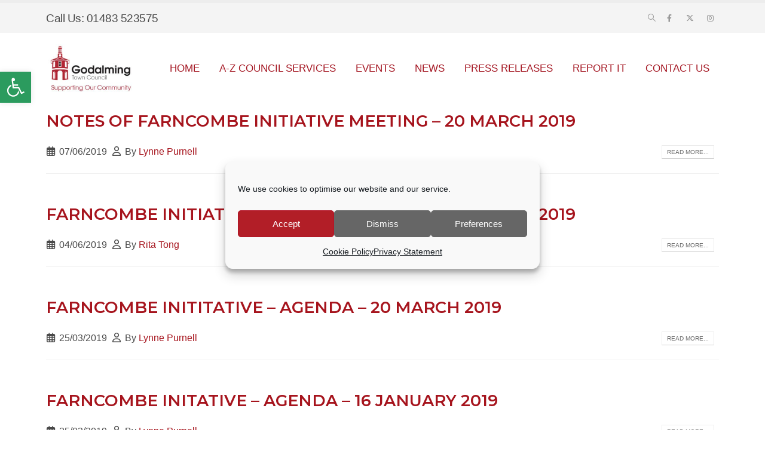

--- FILE ---
content_type: text/html; charset=UTF-8
request_url: https://godalming-tc.gov.uk/media_category/farncombe-initiative-agendas-minutes/
body_size: 21249
content:
	<!DOCTYPE html>
	<html class=""  lang="en-GB">
	<head>
		<meta http-equiv="X-UA-Compatible" content="IE=edge" />
		<meta http-equiv="Content-Type" content="text/html; charset=UTF-8" />
		<meta name="viewport" content="width=device-width, initial-scale=1, minimum-scale=1" />

		<link rel="profile" href="https://gmpg.org/xfn/11" />
		<link rel="pingback" href="https://godalming-tc.gov.uk/xmlrpc.php" />
		<meta name='robots' content='index, follow, max-image-preview:large, max-snippet:-1, max-video-preview:-1' />

            <script data-no-defer="1" data-ezscrex="false" data-cfasync="false" data-pagespeed-no-defer data-cookieconsent="ignore">
                var ctPublicFunctions = {"_ajax_nonce":"f72763a824","_rest_nonce":"70de478493","_ajax_url":"\/wp-admin\/admin-ajax.php","_rest_url":"https:\/\/godalming-tc.gov.uk\/wp-json\/","data__cookies_type":"none","data__ajax_type":"rest","data__bot_detector_enabled":"1","data__frontend_data_log_enabled":1,"cookiePrefix":"","wprocket_detected":false,"host_url":"godalming-tc.gov.uk","text__ee_click_to_select":"Click to select the whole data","text__ee_original_email":"The complete one is","text__ee_got_it":"Got it","text__ee_blocked":"Blocked","text__ee_cannot_connect":"Cannot connect","text__ee_cannot_decode":"Can not decode email. Unknown reason","text__ee_email_decoder":"CleanTalk email decoder","text__ee_wait_for_decoding":"The magic is on the way!","text__ee_decoding_process":"Please wait a few seconds while we decode the contact data."}
            </script>
        
            <script data-no-defer="1" data-ezscrex="false" data-cfasync="false" data-pagespeed-no-defer data-cookieconsent="ignore">
                var ctPublic = {"_ajax_nonce":"f72763a824","settings__forms__check_internal":"0","settings__forms__check_external":"0","settings__forms__force_protection":"0","settings__forms__search_test":"1","settings__forms__wc_add_to_cart":"0","settings__data__bot_detector_enabled":"1","settings__sfw__anti_crawler":0,"blog_home":"https:\/\/godalming-tc.gov.uk\/","pixel__setting":"3","pixel__enabled":true,"pixel__url":null,"data__email_check_before_post":"1","data__email_check_exist_post":"1","data__cookies_type":"none","data__key_is_ok":true,"data__visible_fields_required":true,"wl_brandname":"Anti-Spam by CleanTalk","wl_brandname_short":"CleanTalk","ct_checkjs_key":"2b6c51ae420018e5a2c63643900a3c387a42801b853f553c8e521668d450526e","emailEncoderPassKey":"6cc04c6f57a0a07619ea68987432622e","bot_detector_forms_excluded":"W10=","advancedCacheExists":true,"varnishCacheExists":false,"wc_ajax_add_to_cart":true}
            </script>
        
	<!-- This site is optimized with the Yoast SEO plugin v26.7 - https://yoast.com/wordpress/plugins/seo/ -->
	<title>Farncombe Initiative Agendas &amp; Minutes Archives - Godalming Town Council</title>
	<link rel="canonical" href="https://godalming-tc.gov.uk/media_category/farncombe-initiative-agendas-minutes/" />
	<link rel="next" href="https://godalming-tc.gov.uk/media_category/farncombe-initiative-agendas-minutes/page/2/" />
	<meta property="og:locale" content="en_GB" />
	<meta property="og:type" content="article" />
	<meta property="og:title" content="Farncombe Initiative Agendas &amp; Minutes Archives - Godalming Town Council" />
	<meta property="og:url" content="https://godalming-tc.gov.uk/media_category/farncombe-initiative-agendas-minutes/" />
	<meta property="og:site_name" content="Godalming Town Council" />
	<meta property="og:image" content="https://godalming-tc.gov.uk/wp-content/uploads/2016/06/godalming-intro.jpg" />
	<meta property="og:image:width" content="1200" />
	<meta property="og:image:height" content="630" />
	<meta property="og:image:type" content="image/jpeg" />
	<meta name="twitter:card" content="summary_large_image" />
	<script type="application/ld+json" class="yoast-schema-graph">{"@context":"https://schema.org","@graph":[{"@type":"CollectionPage","@id":"https://godalming-tc.gov.uk/media_category/farncombe-initiative-agendas-minutes/","url":"https://godalming-tc.gov.uk/media_category/farncombe-initiative-agendas-minutes/","name":"Farncombe Initiative Agendas &amp; Minutes Archives - Godalming Town Council","isPartOf":{"@id":"https://godalming-tc.gov.uk/#website"},"breadcrumb":{"@id":"https://godalming-tc.gov.uk/media_category/farncombe-initiative-agendas-minutes/#breadcrumb"},"inLanguage":"en-GB"},{"@type":"BreadcrumbList","@id":"https://godalming-tc.gov.uk/media_category/farncombe-initiative-agendas-minutes/#breadcrumb","itemListElement":[{"@type":"ListItem","position":1,"name":"Home","item":"https://godalming-tc.gov.uk/"},{"@type":"ListItem","position":2,"name":"Farncombe Initiative Agendas &amp; Minutes"}]},{"@type":"WebSite","@id":"https://godalming-tc.gov.uk/#website","url":"https://godalming-tc.gov.uk/","name":"Godalming Town Council","description":"","potentialAction":[{"@type":"SearchAction","target":{"@type":"EntryPoint","urlTemplate":"https://godalming-tc.gov.uk/?s={search_term_string}"},"query-input":{"@type":"PropertyValueSpecification","valueRequired":true,"valueName":"search_term_string"}}],"inLanguage":"en-GB"}]}</script>
	<!-- / Yoast SEO plugin. -->


<link rel='dns-prefetch' href='//fd.cleantalk.org' />
<link rel='dns-prefetch' href='//challenges.cloudflare.com' />
<link rel='dns-prefetch' href='//www.googletagmanager.com' />
<link rel="alternate" type="application/rss+xml" title="Godalming Town Council &raquo; Feed" href="https://godalming-tc.gov.uk/feed/" />
<link rel="alternate" type="application/rss+xml" title="Godalming Town Council &raquo; Comments Feed" href="https://godalming-tc.gov.uk/comments/feed/" />
<link rel="alternate" type="text/calendar" title="Godalming Town Council &raquo; iCal Feed" href="https://godalming-tc.gov.uk/events/?ical=1" />
<link rel="alternate" type="application/rss+xml" title="Godalming Town Council &raquo; Farncombe Initiative Agendas &amp; Minutes Media Category Feed" href="https://godalming-tc.gov.uk/media_category/farncombe-initiative-agendas-minutes/feed/" />
		<link rel="shortcut icon" href="//godalming-tc.gov.uk/wp-content/uploads/2022/08/favicon-16x16-3.png" type="image/x-icon" />
				<link rel="apple-touch-icon" href="//godalming-tc.gov.uk/wp-content/uploads/2022/08/GTC-Logo-D-1.jpg" />
				<link rel="apple-touch-icon" sizes="120x120" href="//godalming-tc.gov.uk/wp-content/uploads/2022/08/GTC-Logo-E.jpg" />
				<link rel="apple-touch-icon" sizes="76x76" href="//godalming-tc.gov.uk/wp-content/uploads/2022/08/GTC-Logo-F-1.jpg" />
				<link rel="apple-touch-icon" sizes="152x152" href="//godalming-tc.gov.uk/wp-content/uploads/2022/08/GTC-Logo-G.jpg" />
		<link rel="preload" href="https://godalming-tc.gov.uk/wp-content/themes/porto/fonts/porto-font/porto.woff2" as="font" type="font/woff2" crossorigin fetchpriority="high"/><style id='wp-img-auto-sizes-contain-inline-css'>
img:is([sizes=auto i],[sizes^="auto," i]){contain-intrinsic-size:3000px 1500px}
/*# sourceURL=wp-img-auto-sizes-contain-inline-css */
</style>
<link rel='stylesheet' id='tribe-events-pro-mini-calendar-block-styles-css' href='https://godalming-tc.gov.uk/wp-content/plugins/events-calendar-pro/build/css/tribe-events-pro-mini-calendar-block.css?ver=7.7.12' media='all' />
<style id='wp-emoji-styles-inline-css'>

	img.wp-smiley, img.emoji {
		display: inline !important;
		border: none !important;
		box-shadow: none !important;
		height: 1em !important;
		width: 1em !important;
		margin: 0 0.07em !important;
		vertical-align: -0.1em !important;
		background: none !important;
		padding: 0 !important;
	}
/*# sourceURL=wp-emoji-styles-inline-css */
</style>
<link rel='stylesheet' id='wp-block-library-css' href='https://godalming-tc.gov.uk/wp-includes/css/dist/block-library/style.min.css?ver=2b407b1db1d893fd3bf774c7a41e7b7b' media='all' />
<style id='global-styles-inline-css'>
:root{--wp--preset--aspect-ratio--square: 1;--wp--preset--aspect-ratio--4-3: 4/3;--wp--preset--aspect-ratio--3-4: 3/4;--wp--preset--aspect-ratio--3-2: 3/2;--wp--preset--aspect-ratio--2-3: 2/3;--wp--preset--aspect-ratio--16-9: 16/9;--wp--preset--aspect-ratio--9-16: 9/16;--wp--preset--color--black: #000000;--wp--preset--color--cyan-bluish-gray: #abb8c3;--wp--preset--color--white: #ffffff;--wp--preset--color--pale-pink: #f78da7;--wp--preset--color--vivid-red: #cf2e2e;--wp--preset--color--luminous-vivid-orange: #ff6900;--wp--preset--color--luminous-vivid-amber: #fcb900;--wp--preset--color--light-green-cyan: #7bdcb5;--wp--preset--color--vivid-green-cyan: #00d084;--wp--preset--color--pale-cyan-blue: #8ed1fc;--wp--preset--color--vivid-cyan-blue: #0693e3;--wp--preset--color--vivid-purple: #9b51e0;--wp--preset--color--primary: var(--porto-primary-color);--wp--preset--color--secondary: var(--porto-secondary-color);--wp--preset--color--tertiary: var(--porto-tertiary-color);--wp--preset--color--quaternary: var(--porto-quaternary-color);--wp--preset--color--dark: var(--porto-dark-color);--wp--preset--color--light: var(--porto-light-color);--wp--preset--color--primary-hover: var(--porto-primary-light-5);--wp--preset--gradient--vivid-cyan-blue-to-vivid-purple: linear-gradient(135deg,rgb(6,147,227) 0%,rgb(155,81,224) 100%);--wp--preset--gradient--light-green-cyan-to-vivid-green-cyan: linear-gradient(135deg,rgb(122,220,180) 0%,rgb(0,208,130) 100%);--wp--preset--gradient--luminous-vivid-amber-to-luminous-vivid-orange: linear-gradient(135deg,rgb(252,185,0) 0%,rgb(255,105,0) 100%);--wp--preset--gradient--luminous-vivid-orange-to-vivid-red: linear-gradient(135deg,rgb(255,105,0) 0%,rgb(207,46,46) 100%);--wp--preset--gradient--very-light-gray-to-cyan-bluish-gray: linear-gradient(135deg,rgb(238,238,238) 0%,rgb(169,184,195) 100%);--wp--preset--gradient--cool-to-warm-spectrum: linear-gradient(135deg,rgb(74,234,220) 0%,rgb(151,120,209) 20%,rgb(207,42,186) 40%,rgb(238,44,130) 60%,rgb(251,105,98) 80%,rgb(254,248,76) 100%);--wp--preset--gradient--blush-light-purple: linear-gradient(135deg,rgb(255,206,236) 0%,rgb(152,150,240) 100%);--wp--preset--gradient--blush-bordeaux: linear-gradient(135deg,rgb(254,205,165) 0%,rgb(254,45,45) 50%,rgb(107,0,62) 100%);--wp--preset--gradient--luminous-dusk: linear-gradient(135deg,rgb(255,203,112) 0%,rgb(199,81,192) 50%,rgb(65,88,208) 100%);--wp--preset--gradient--pale-ocean: linear-gradient(135deg,rgb(255,245,203) 0%,rgb(182,227,212) 50%,rgb(51,167,181) 100%);--wp--preset--gradient--electric-grass: linear-gradient(135deg,rgb(202,248,128) 0%,rgb(113,206,126) 100%);--wp--preset--gradient--midnight: linear-gradient(135deg,rgb(2,3,129) 0%,rgb(40,116,252) 100%);--wp--preset--font-size--small: 13px;--wp--preset--font-size--medium: 20px;--wp--preset--font-size--large: 36px;--wp--preset--font-size--x-large: 42px;--wp--preset--spacing--20: 0.44rem;--wp--preset--spacing--30: 0.67rem;--wp--preset--spacing--40: 1rem;--wp--preset--spacing--50: 1.5rem;--wp--preset--spacing--60: 2.25rem;--wp--preset--spacing--70: 3.38rem;--wp--preset--spacing--80: 5.06rem;--wp--preset--shadow--natural: 6px 6px 9px rgba(0, 0, 0, 0.2);--wp--preset--shadow--deep: 12px 12px 50px rgba(0, 0, 0, 0.4);--wp--preset--shadow--sharp: 6px 6px 0px rgba(0, 0, 0, 0.2);--wp--preset--shadow--outlined: 6px 6px 0px -3px rgb(255, 255, 255), 6px 6px rgb(0, 0, 0);--wp--preset--shadow--crisp: 6px 6px 0px rgb(0, 0, 0);}:where(.is-layout-flex){gap: 0.5em;}:where(.is-layout-grid){gap: 0.5em;}body .is-layout-flex{display: flex;}.is-layout-flex{flex-wrap: wrap;align-items: center;}.is-layout-flex > :is(*, div){margin: 0;}body .is-layout-grid{display: grid;}.is-layout-grid > :is(*, div){margin: 0;}:where(.wp-block-columns.is-layout-flex){gap: 2em;}:where(.wp-block-columns.is-layout-grid){gap: 2em;}:where(.wp-block-post-template.is-layout-flex){gap: 1.25em;}:where(.wp-block-post-template.is-layout-grid){gap: 1.25em;}.has-black-color{color: var(--wp--preset--color--black) !important;}.has-cyan-bluish-gray-color{color: var(--wp--preset--color--cyan-bluish-gray) !important;}.has-white-color{color: var(--wp--preset--color--white) !important;}.has-pale-pink-color{color: var(--wp--preset--color--pale-pink) !important;}.has-vivid-red-color{color: var(--wp--preset--color--vivid-red) !important;}.has-luminous-vivid-orange-color{color: var(--wp--preset--color--luminous-vivid-orange) !important;}.has-luminous-vivid-amber-color{color: var(--wp--preset--color--luminous-vivid-amber) !important;}.has-light-green-cyan-color{color: var(--wp--preset--color--light-green-cyan) !important;}.has-vivid-green-cyan-color{color: var(--wp--preset--color--vivid-green-cyan) !important;}.has-pale-cyan-blue-color{color: var(--wp--preset--color--pale-cyan-blue) !important;}.has-vivid-cyan-blue-color{color: var(--wp--preset--color--vivid-cyan-blue) !important;}.has-vivid-purple-color{color: var(--wp--preset--color--vivid-purple) !important;}.has-black-background-color{background-color: var(--wp--preset--color--black) !important;}.has-cyan-bluish-gray-background-color{background-color: var(--wp--preset--color--cyan-bluish-gray) !important;}.has-white-background-color{background-color: var(--wp--preset--color--white) !important;}.has-pale-pink-background-color{background-color: var(--wp--preset--color--pale-pink) !important;}.has-vivid-red-background-color{background-color: var(--wp--preset--color--vivid-red) !important;}.has-luminous-vivid-orange-background-color{background-color: var(--wp--preset--color--luminous-vivid-orange) !important;}.has-luminous-vivid-amber-background-color{background-color: var(--wp--preset--color--luminous-vivid-amber) !important;}.has-light-green-cyan-background-color{background-color: var(--wp--preset--color--light-green-cyan) !important;}.has-vivid-green-cyan-background-color{background-color: var(--wp--preset--color--vivid-green-cyan) !important;}.has-pale-cyan-blue-background-color{background-color: var(--wp--preset--color--pale-cyan-blue) !important;}.has-vivid-cyan-blue-background-color{background-color: var(--wp--preset--color--vivid-cyan-blue) !important;}.has-vivid-purple-background-color{background-color: var(--wp--preset--color--vivid-purple) !important;}.has-black-border-color{border-color: var(--wp--preset--color--black) !important;}.has-cyan-bluish-gray-border-color{border-color: var(--wp--preset--color--cyan-bluish-gray) !important;}.has-white-border-color{border-color: var(--wp--preset--color--white) !important;}.has-pale-pink-border-color{border-color: var(--wp--preset--color--pale-pink) !important;}.has-vivid-red-border-color{border-color: var(--wp--preset--color--vivid-red) !important;}.has-luminous-vivid-orange-border-color{border-color: var(--wp--preset--color--luminous-vivid-orange) !important;}.has-luminous-vivid-amber-border-color{border-color: var(--wp--preset--color--luminous-vivid-amber) !important;}.has-light-green-cyan-border-color{border-color: var(--wp--preset--color--light-green-cyan) !important;}.has-vivid-green-cyan-border-color{border-color: var(--wp--preset--color--vivid-green-cyan) !important;}.has-pale-cyan-blue-border-color{border-color: var(--wp--preset--color--pale-cyan-blue) !important;}.has-vivid-cyan-blue-border-color{border-color: var(--wp--preset--color--vivid-cyan-blue) !important;}.has-vivid-purple-border-color{border-color: var(--wp--preset--color--vivid-purple) !important;}.has-vivid-cyan-blue-to-vivid-purple-gradient-background{background: var(--wp--preset--gradient--vivid-cyan-blue-to-vivid-purple) !important;}.has-light-green-cyan-to-vivid-green-cyan-gradient-background{background: var(--wp--preset--gradient--light-green-cyan-to-vivid-green-cyan) !important;}.has-luminous-vivid-amber-to-luminous-vivid-orange-gradient-background{background: var(--wp--preset--gradient--luminous-vivid-amber-to-luminous-vivid-orange) !important;}.has-luminous-vivid-orange-to-vivid-red-gradient-background{background: var(--wp--preset--gradient--luminous-vivid-orange-to-vivid-red) !important;}.has-very-light-gray-to-cyan-bluish-gray-gradient-background{background: var(--wp--preset--gradient--very-light-gray-to-cyan-bluish-gray) !important;}.has-cool-to-warm-spectrum-gradient-background{background: var(--wp--preset--gradient--cool-to-warm-spectrum) !important;}.has-blush-light-purple-gradient-background{background: var(--wp--preset--gradient--blush-light-purple) !important;}.has-blush-bordeaux-gradient-background{background: var(--wp--preset--gradient--blush-bordeaux) !important;}.has-luminous-dusk-gradient-background{background: var(--wp--preset--gradient--luminous-dusk) !important;}.has-pale-ocean-gradient-background{background: var(--wp--preset--gradient--pale-ocean) !important;}.has-electric-grass-gradient-background{background: var(--wp--preset--gradient--electric-grass) !important;}.has-midnight-gradient-background{background: var(--wp--preset--gradient--midnight) !important;}.has-small-font-size{font-size: var(--wp--preset--font-size--small) !important;}.has-medium-font-size{font-size: var(--wp--preset--font-size--medium) !important;}.has-large-font-size{font-size: var(--wp--preset--font-size--large) !important;}.has-x-large-font-size{font-size: var(--wp--preset--font-size--x-large) !important;}
/*# sourceURL=global-styles-inline-css */
</style>

<style id='classic-theme-styles-inline-css'>
/*! This file is auto-generated */
.wp-block-button__link{color:#fff;background-color:#32373c;border-radius:9999px;box-shadow:none;text-decoration:none;padding:calc(.667em + 2px) calc(1.333em + 2px);font-size:1.125em}.wp-block-file__button{background:#32373c;color:#fff;text-decoration:none}
/*# sourceURL=/wp-includes/css/classic-themes.min.css */
</style>
<link rel='stylesheet' id='cleantalk-public-css-css' href='https://godalming-tc.gov.uk/wp-content/plugins/cleantalk-spam-protect/css/cleantalk-public.min.css?ver=6.70.1_1766479333' media='all' />
<link rel='stylesheet' id='cleantalk-email-decoder-css-css' href='https://godalming-tc.gov.uk/wp-content/plugins/cleantalk-spam-protect/css/cleantalk-email-decoder.min.css?ver=6.70.1_1766479333' media='all' />
<link rel='stylesheet' id='contact-form-7-css' href='https://godalming-tc.gov.uk/wp-content/plugins/contact-form-7/includes/css/styles.css?ver=6.1.4' media='all' />
<link rel='stylesheet' id='bodhi-svgs-attachment-css' href='https://godalming-tc.gov.uk/wp-content/plugins/svg-support/css/svgs-attachment.css' media='all' />
<link rel='stylesheet' id='uaf_client_css-css' href='https://godalming-tc.gov.uk/wp-content/uploads/useanyfont/uaf.css?ver=1764323551' media='all' />
<link rel='stylesheet' id='cmplz-general-css' href='https://godalming-tc.gov.uk/wp-content/plugins/complianz-gdpr/assets/css/cookieblocker.min.css?ver=1765973705' media='all' />
<link rel='stylesheet' id='pojo-a11y-css' href='https://godalming-tc.gov.uk/wp-content/plugins/pojo-accessibility/modules/legacy/assets/css/style.min.css?ver=1.0.0' media='all' />
<link rel='stylesheet' id='bsf-Defaults-css' href='https://godalming-tc.gov.uk/wp-content/uploads/smile_fonts/Defaults/Defaults.css?ver=3.21.2' media='all' />
<link rel='stylesheet' id='porto-css-vars-css' href='https://godalming-tc.gov.uk/wp-content/uploads/porto_styles/theme_css_vars.css?ver=7.7.2' media='all' />
<link rel='stylesheet' id='js_composer_front-css' href='https://godalming-tc.gov.uk/wp-content/uploads/porto_styles/js_composer.css?ver=7.7.2' media='all' />
<link rel='stylesheet' id='redux-custom-fonts-css-css' href='https://godalming-tc.gov.uk/wp-content/uploads/redux/custom-fonts/fonts.css?ver=1633850208' media='all' />
<link rel='stylesheet' id='bootstrap-css' href='https://godalming-tc.gov.uk/wp-content/uploads/porto_styles/bootstrap.css?ver=7.7.2' media='all' />
<link rel='stylesheet' id='porto-plugins-css' href='https://godalming-tc.gov.uk/wp-content/themes/porto/css/plugins.css?ver=7.7.2' media='all' />
<link rel='stylesheet' id='porto-theme-css' href='https://godalming-tc.gov.uk/wp-content/themes/porto/css/theme.css?ver=7.7.2' media='all' />
<link rel='stylesheet' id='porto-animate-css' href='https://godalming-tc.gov.uk/wp-content/themes/porto/css/part/animate.css?ver=7.7.2' media='all' />
<link rel='stylesheet' id='porto-widget-calendar-css' href='https://godalming-tc.gov.uk/wp-content/themes/porto/css/part/widget-calendar.css?ver=7.7.2' media='all' />
<link rel='stylesheet' id='porto-blog-legacy-css' href='https://godalming-tc.gov.uk/wp-content/themes/porto/css/part/blog-legacy.css?ver=7.7.2' media='all' />
<link rel='stylesheet' id='porto-side-menu-css' href='https://godalming-tc.gov.uk/wp-content/themes/porto/css/part/side-slide.css?ver=7.7.2' media='all' />
<link rel='stylesheet' id='porto-header-legacy-css' href='https://godalming-tc.gov.uk/wp-content/themes/porto/css/part/header-legacy.css?ver=7.7.2' media='all' />
<link rel='stylesheet' id='porto-footer-legacy-css' href='https://godalming-tc.gov.uk/wp-content/themes/porto/css/part/footer-legacy.css?ver=7.7.2' media='all' />
<link rel='stylesheet' id='porto-nav-panel-css' href='https://godalming-tc.gov.uk/wp-content/themes/porto/css/part/nav-panel.css?ver=7.7.2' media='all' />
<link rel='stylesheet' id='porto-media-mobile-sidebar-css' href='https://godalming-tc.gov.uk/wp-content/themes/porto/css/part/media-mobile-sidebar.css?ver=7.7.2' media='(max-width:991px)' />
<link rel='stylesheet' id='porto-shortcodes-css' href='https://godalming-tc.gov.uk/wp-content/uploads/porto_styles/shortcodes.css?ver=7.7.2' media='all' />
<link rel='stylesheet' id='porto-theme-wpb-css' href='https://godalming-tc.gov.uk/wp-content/themes/porto/css/theme_wpb.css?ver=7.7.2' media='all' />
<link rel='stylesheet' id='porto-dynamic-style-css' href='https://godalming-tc.gov.uk/wp-content/uploads/porto_styles/dynamic_style.css?ver=7.7.2' media='all' />
<link rel='stylesheet' id='porto-type-builder-css' href='https://godalming-tc.gov.uk/wp-content/plugins/porto-functionality/builders/assets/type-builder.css?ver=3.7.2' media='all' />
<link rel='stylesheet' id='porto-style-css' href='https://godalming-tc.gov.uk/wp-content/themes/porto/style.css?ver=7.7.2' media='all' />
<style id='porto-style-inline-css'>
.side-header-narrow-bar-logo{max-width:150px}#header,.sticky-header .header-main.sticky{border-top:5px solid #ededed}@media (min-width:992px){}.page-top ul.breadcrumb > li.home{display:inline-block}.page-top ul.breadcrumb > li.home a{position:relative;width:1em;text-indent:-9999px}.page-top ul.breadcrumb > li.home a:after{content:"\e883";font-family:'porto';float:left;text-indent:0}#footer .footer-bottom{padding-top:0}#footer .footer-main > .container{padding-bottom:0}#header .welcome-msg{display:block}#header .main-menu > li.menu-item > a{font-size:17px !important}.member-overview .col-md-7 .row.align-items-center .col-lg-6.share-links-block h5{display:none !important}.sidebar-menu .narrow li.menu-item>a{font-size:14px !important}div.sidebar-menu ul li a{text-decoration:none}.sidebar-menu>li.menu-item>.arrow{transform:rotate(90deg) !important}.side-menu-slide li.menu-item>a{text-align:left}.side-menu-slide .menu-item-has-children>a:after{font-size:0.8rem;line-height:0}
/*# sourceURL=porto-style-inline-css */
</style>
<link rel='stylesheet' id='styles-child-css' href='https://godalming-tc.gov.uk/wp-content/themes/porto-child/style.css?ver=2b407b1db1d893fd3bf774c7a41e7b7b' media='all' />
<script src="https://godalming-tc.gov.uk/wp-content/plugins/svg-support/vendor/DOMPurify/DOMPurify.min.js?ver=2.5.8" id="bodhi-dompurify-library-js"></script>
<script src="https://godalming-tc.gov.uk/wp-content/plugins/cleantalk-spam-protect/js/apbct-public-bundle.min.js?ver=6.70.1_1766479333" id="apbct-public-bundle.min-js-js"></script>
<script src="https://fd.cleantalk.org/ct-bot-detector-wrapper.js?ver=6.70.1" id="ct_bot_detector-js" defer data-wp-strategy="defer"></script>
<script src="https://godalming-tc.gov.uk/wp-includes/js/jquery/jquery.min.js?ver=3.7.1" id="jquery-core-js"></script>
<script src="https://godalming-tc.gov.uk/wp-includes/js/jquery/jquery-migrate.min.js?ver=3.4.1" id="jquery-migrate-js"></script>
<script id="bodhi_svg_inline-js-extra">
var svgSettings = {"skipNested":""};
//# sourceURL=bodhi_svg_inline-js-extra
</script>
<script src="https://godalming-tc.gov.uk/wp-content/plugins/svg-support/js/min/svgs-inline-min.js" id="bodhi_svg_inline-js"></script>
<script id="bodhi_svg_inline-js-after">
cssTarget={"Bodhi":"img.style-svg","ForceInlineSVG":"style-svg"};ForceInlineSVGActive="false";frontSanitizationEnabled="on";
//# sourceURL=bodhi_svg_inline-js-after
</script>

<!-- Google tag (gtag.js) snippet added by Site Kit -->
<!-- Google Analytics snippet added by Site Kit -->
<script src="https://www.googletagmanager.com/gtag/js?id=GT-TQV88KZ" id="google_gtagjs-js" async></script>
<script id="google_gtagjs-js-after">
window.dataLayer = window.dataLayer || [];function gtag(){dataLayer.push(arguments);}
gtag("set","linker",{"domains":["godalming-tc.gov.uk"]});
gtag("js", new Date());
gtag("set", "developer_id.dZTNiMT", true);
gtag("config", "GT-TQV88KZ");
//# sourceURL=google_gtagjs-js-after
</script>
<script></script><link rel="https://api.w.org/" href="https://godalming-tc.gov.uk/wp-json/" /><link rel="EditURI" type="application/rsd+xml" title="RSD" href="https://godalming-tc.gov.uk/xmlrpc.php?rsd" />
<meta name="generator" content="Redux 4.5.10" /><meta name="generator" content="Site Kit by Google 1.170.0" /><!-- Google Tag Manager -->
<script>(function(w,d,s,l,i){w[l]=w[l]||[];w[l].push({'gtm.start':
new Date().getTime(),event:'gtm.js'});var f=d.getElementsByTagName(s)[0],
j=d.createElement(s),dl=l!='dataLayer'?'&l='+l:'';j.async=true;j.src=
'https://www.googletagmanager.com/gtm.js?id='+i+dl;f.parentNode.insertBefore(j,f);
})(window,document,'script','dataLayer','GTM-NL2RXK8');</script>
<!-- End Google Tag Manager --><script type="text/javascript">
(function(url){
	if(/(?:Chrome\/26\.0\.1410\.63 Safari\/537\.31|WordfenceTestMonBot)/.test(navigator.userAgent)){ return; }
	var addEvent = function(evt, handler) {
		if (window.addEventListener) {
			document.addEventListener(evt, handler, false);
		} else if (window.attachEvent) {
			document.attachEvent('on' + evt, handler);
		}
	};
	var removeEvent = function(evt, handler) {
		if (window.removeEventListener) {
			document.removeEventListener(evt, handler, false);
		} else if (window.detachEvent) {
			document.detachEvent('on' + evt, handler);
		}
	};
	var evts = 'contextmenu dblclick drag dragend dragenter dragleave dragover dragstart drop keydown keypress keyup mousedown mousemove mouseout mouseover mouseup mousewheel scroll'.split(' ');
	var logHuman = function() {
		if (window.wfLogHumanRan) { return; }
		window.wfLogHumanRan = true;
		var wfscr = document.createElement('script');
		wfscr.type = 'text/javascript';
		wfscr.async = true;
		wfscr.src = url + '&r=' + Math.random();
		(document.getElementsByTagName('head')[0]||document.getElementsByTagName('body')[0]).appendChild(wfscr);
		for (var i = 0; i < evts.length; i++) {
			removeEvent(evts[i], logHuman);
		}
	};
	for (var i = 0; i < evts.length; i++) {
		addEvent(evts[i], logHuman);
	}
})('//godalming-tc.gov.uk/?wordfence_lh=1&hid=7B3E0FE9FA4B8BAFCAB9204BCA11EB67');
</script><meta name="tec-api-version" content="v1"><meta name="tec-api-origin" content="https://godalming-tc.gov.uk"><link rel="alternate" href="https://godalming-tc.gov.uk/wp-json/tribe/events/v1/" />			<style>.cmplz-hidden {
					display: none !important;
				}</style><style type="text/css">
#pojo-a11y-toolbar .pojo-a11y-toolbar-toggle a{ background-color: #2b9b5e;	color: #ffffff;}
#pojo-a11y-toolbar .pojo-a11y-toolbar-overlay, #pojo-a11y-toolbar .pojo-a11y-toolbar-overlay ul.pojo-a11y-toolbar-items.pojo-a11y-links{ border-color: #2b9b5e;}
body.pojo-a11y-focusable a:focus{ outline-style: solid !important;	outline-width: 5px !important;	outline-color: #2b9b5e !important;}
#pojo-a11y-toolbar{ top: 120px !important;}
#pojo-a11y-toolbar .pojo-a11y-toolbar-overlay{ background-color: #ffffff;}
#pojo-a11y-toolbar .pojo-a11y-toolbar-overlay ul.pojo-a11y-toolbar-items li.pojo-a11y-toolbar-item a, #pojo-a11y-toolbar .pojo-a11y-toolbar-overlay p.pojo-a11y-toolbar-title{ color: #333333;}
#pojo-a11y-toolbar .pojo-a11y-toolbar-overlay ul.pojo-a11y-toolbar-items li.pojo-a11y-toolbar-item a.active{ background-color: #2b9b5e;	color: #ffffff;}
@media (max-width: 767px) { #pojo-a11y-toolbar { top: 50px !important; } }</style>		<script type="text/javascript" id="webfont-queue">
		WebFontConfig = {
			google: { families: [ 'Arial%2C+Helvetica%2C+sans-serif:400,700','Montserrat:300,400,500,600,700,800','Open+Sans:400,600,700' ] }
		};
		(function(d) {
			var wf = d.createElement('script'), s = d.scripts[d.scripts.length - 1];
			wf.src = 'https://godalming-tc.gov.uk/wp-content/themes/porto/js/libs/webfont.js';
			wf.async = true;
			s.parentNode.insertBefore(wf, s);
		})(document);</script>
		<meta name="generator" content="Powered by WPBakery Page Builder - drag and drop page builder for WordPress."/>

<!-- Google Tag Manager snippet added by Site Kit -->
<script>
			( function( w, d, s, l, i ) {
				w[l] = w[l] || [];
				w[l].push( {'gtm.start': new Date().getTime(), event: 'gtm.js'} );
				var f = d.getElementsByTagName( s )[0],
					j = d.createElement( s ), dl = l != 'dataLayer' ? '&l=' + l : '';
				j.async = true;
				j.src = 'https://www.googletagmanager.com/gtm.js?id=' + i + dl;
				f.parentNode.insertBefore( j, f );
			} )( window, document, 'script', 'dataLayer', 'GTM-NL2RXK8' );
			
</script>

<!-- End Google Tag Manager snippet added by Site Kit -->
<link rel="icon" href="https://godalming-tc.gov.uk/wp-content/uploads/2022/08/GTC-Crest-Colour-85x85.jpg" sizes="32x32" />
<link rel="icon" href="https://godalming-tc.gov.uk/wp-content/uploads/2022/08/GTC-Crest-Colour-300x300.jpg" sizes="192x192" />
<link rel="apple-touch-icon" href="https://godalming-tc.gov.uk/wp-content/uploads/2022/08/GTC-Crest-Colour-300x300.jpg" />
<meta name="msapplication-TileImage" content="https://godalming-tc.gov.uk/wp-content/uploads/2022/08/GTC-Crest-Colour-300x300.jpg" />
		<style id="wp-custom-css">
			 input[type="email"], input[type="number"], input[type="password"], input[type="search"], input[type="tel"], input[type="text"], input[type="url"], input[type="color"], input[type="date"], input[type="datetime"], input[type="datetime-local"], input[type="month"], input[type="time"], input[type="week"], textarea, .form-control, select, .porto-wpforms-inline .wpforms-field-large{
	border: 1px solid #c5c5c5;
	font-size: 19px;
	background-color: whitesmoke;
	width:100%;
	padding: 10px;
	    margin-top: 10px;
}
input.wpcf7-form-control.wpcf7-text.short {
    width: 15%;
}
input.wpcf7-form-control.has-spinner.wpcf7-submit {
    color: #fff;
   	margin-top:10px;
    padding: 20px 60px;
    font-size: 22px;
    background-color: #A6141D;
}
.field-is-required {
    text-align: right;
	color: #A6141D;
}
.submit-btn{
	text-align:right;
}
.wpcf7-spinner{
	display:none;
} 
td:nth-child(3) {
    margin-bottom: 10%!important;
}
H4 {
 text-transform: uppercase; 
}
a {
text-decoration: none;
}
a:hover {
text-decoration: underline;
}
H2 {
 text-transform: uppercase; 
}
.wpcf7 textarea, .wpcf7 select, .wpcf7 input[type="file"] {
    width: 100%;
}
body {
    font-family: 'Proxima Nova', sans-serif !important;
    font-weight: normal;
    font-style: normal;
    color: #494949 !important;
    font-size: 18px !important;
}
.breadcrumb {
    font-size: 12px;
    margin: 20px;
}
}
#tribe-events .tribe-events-button, .tribe-events-button {
    background-color: #a94442;
    background-image: none;
    border: 0;
    -webkit-border-radius: 3px;
    border-radius: 100px;
    -webkit-box-shadow: none;
    box-shadow: none;
    color: #fff;
    cursor: pointer;
    display: inline-block;
    font-size: 11px;
    font-weight: 700;
    letter-spacing: 1px;
    line-height: normal;
    padding: 20px 20px;
    text-align: center;
    text-decoration: none;
    text-transform: uppercase;
    vertical-align: middle;
    zoom: 1;
}
.events.small .event aside header {
    font-size: 18px;
}
.wpcf7-form {width:100% !important;}

ul, ol {
font-family: 'Proximanova', sans-serif !important;
    font-weight: normal;
    font-style: normal;
    color: #494949 !important;
    font-size: 18px !important;
}

.searchform .btn i{padding-top: 15px !important;}

h2{
  margin-bottom: 8px;
}

H2 {
 text-transform: uppercase; 
}
figcaption {
	
  text-align: center;
}
.tribe-events-view--month .tribe-events-l-container {
    		padding-top: 0px !important;
	}

.single-tribe_events .main-content {
   padding-top: 10px !important;
 }

 #tribe-events-pg-template {
     padding-top: 0px !important;
 }
.tribe-events-before-html hr {
	  margin: 0px !important;
	  width: 100% !important;
}
.tribe-events-before-html p {
	  line-height: 1 !important;
	  margin: 0px !important;
}
.tribe-events .tribe-events-header {
   		width: 100% !important;
	    padding-top: 30px !important;
	}
.single-tribe_events .tribe-events-before-html h1 {
    		margin-bottom: 0px !important;
	}
ul, ol {

    font-family: 'Proxima Nova', sans-serif !important;
    font-weight: normal;
    font-style: normal;
    color: #494949 !important;
    font-size: 18px !important;
}
.table-responsive {
    min-height: .01%;
    overflow-x: auto;
}

@media screen and (max-width: 767px) {
    .table-responsive {
        width: 100%;
        margin-bottom: 15px;
        overflow-y: hidden;
        -ms-overflow-style: -ms-autohiding-scrollbar;
        border: 1px solid #ddd;
    }
.ect-tool-tip-wrapper.ect-labels-wrap {
    display: none;
	
	}
	.ubtn.ult-adjust-bottom-margin.ult-responsive.ubtn-custom.ubtn-fade-bg.ulta-grow{
    text-decoration: none !important;align-content
	}		</style>
		<noscript><style> .wpb_animate_when_almost_visible { opacity: 1; }</style></noscript>	</head>
	<body data-rsssl=1 data-cmplz=1 class="archive tax-media_category term-farncombe-initiative-agendas-minutes term-89 wp-embed-responsive wp-theme-porto wp-child-theme-porto-child tribe-no-js porto-breadcrumbs-bb full blog-1 wpb-js-composer js-comp-ver-8.7.2 vc_responsive">
			<!-- Google Tag Manager (noscript) snippet added by Site Kit -->
		<noscript>
			<iframe src="https://www.googletagmanager.com/ns.html?id=GTM-NL2RXK8" height="0" width="0" style="display:none;visibility:hidden"></iframe>
		</noscript>
		<!-- End Google Tag Manager (noscript) snippet added by Site Kit -->
		<!-- Google Tag Manager (noscript) -->
<noscript><iframe src="https://www.googletagmanager.com/ns.html?id=GTM-NL2RXK8"
height="0" width="0" style="display:none;visibility:hidden"></iframe></noscript>
<!-- End Google Tag Manager (noscript) -->
	<div class="page-wrapper"><!-- page wrapper -->
		
											<!-- header wrapper -->
				<div class="header-wrapper">
										<header id="header" class="header-corporate header-12">
			<div class="header-top">
			<div class="container">
				<div class="header-left">
										<div class="block-inline"><div class="header-contact"><p style="color:#494949";>Call Us: 01483 523575</p>									</div></div>				</div>
				<div class="header-right">
					<span class="welcome-msg">									</span>					<div class="block-inline"><div class="searchform-popup search-popup reveal-search-layout search-rounded"><a  class="search-toggle" role="button" aria-label="Search Toggle" href="#"><i class="porto-icon-magnifier"></i><span class="search-text">Search</span></a>	<form action="https://godalming-tc.gov.uk/" method="get"
		class="searchform search-layout-reveal">
		<div class="searchform-fields">
			<span class="text"><input name="s" type="text" value="" placeholder="Search" autocomplete="off" /></span>
						<span class="button-wrap">
				<button class="btn btn-special" aria-label="Search" title="Search" type="submit">
					<i class="porto-icon-magnifier"></i>
				</button>
									<a role="button" aria-label="Close the search form" href="#" class="btn-close-search-form"><i class="fas fa-times"></i></a>
							</span>
		</div>
				<div class="live-search-list"></div>
			</form>
	</div><div class="share-links">		<a target="_blank"  rel="nofollow noopener noreferrer" class="share-facebook" href="https://www.facebook.com/Godalmingtc" aria-label="Facebook" title="Facebook"></a>
				<a target="_blank"  rel="nofollow noopener noreferrer" class="share-twitter" href="https://twitter.com/godalmingtc" aria-label="X" title="X"></a>
				<a target="_blank"  rel="nofollow noopener noreferrer" class="share-instagram" href="https://www.instagram.com/godalmingtowncouncil/" aria-label="Instagram" title="Instagram"></a>
		</div></div>				</div>
			</div>
		</div>
	
	<div class="header-main">
		<div class="container">
			<div class="header-left">
			
	<div class="logo">
	<a aria-label="Site Logo" href="https://godalming-tc.gov.uk/" title="Godalming Town Council - "  rel="home">
		<img class="img-responsive standard-logo retina-logo" width="300" height="164" src="//godalming-tc.gov.uk/wp-content/uploads/2018/08/GTC-Logo-Strapline-Col-v2-aw-Website-e1628459540374.jpg" alt="Godalming Town Council" />	</a>
	</div>
				</div>

			<div class="header-right">
				<div class="searchform-popup search-popup reveal-search-layout search-rounded"><a  class="search-toggle" role="button" aria-label="Search Toggle" href="#"><i class="porto-icon-magnifier"></i><span class="search-text">Search</span></a>	<form action="https://godalming-tc.gov.uk/" method="get"
		class="searchform search-layout-reveal">
		<div class="searchform-fields">
			<span class="text"><input name="s" type="text" value="" placeholder="Search" autocomplete="off" /></span>
						<span class="button-wrap">
				<button class="btn btn-special" aria-label="Search" title="Search" type="submit">
					<i class="porto-icon-magnifier"></i>
				</button>
									<a role="button" aria-label="Close the search form" href="#" class="btn-close-search-form"><i class="fas fa-times"></i></a>
							</span>
		</div>
				<div class="live-search-list"></div>
			</form>
	</div>				<div id="main-menu">
				<ul id="menu-mainmenu" class="main-menu mega-menu show-arrow"><li id="nav-menu-item-18628" class="menu-item menu-item-type-custom menu-item-object-custom menu-item-home narrow"><a href="https://godalming-tc.gov.uk">HOME</a></li>
<li id="nav-menu-item-29648" class="menu-item menu-item-type-post_type menu-item-object-page narrow"><a href="https://godalming-tc.gov.uk/a-to-z-council-services/">A-Z COUNCIL SERVICES</a></li>
<li id="nav-menu-item-2428" class="menu-item menu-item-type-custom menu-item-object-custom wide col-2"><a href="https://godalming-tc.gov.uk/events/">EVENTS</a></li>
<li id="nav-menu-item-19893" class="menu-item menu-item-type-post_type menu-item-object-page narrow"><a href="https://godalming-tc.gov.uk/community-news/">NEWS</a></li>
<li id="nav-menu-item-6475" class="menu-item menu-item-type-post_type menu-item-object-page wide col-2"><a href="https://godalming-tc.gov.uk/press-releases/">PRESS RELEASES</a></li>
<li id="nav-menu-item-2427" class="menu-item menu-item-type-post_type menu-item-object-page wide col-2"><a href="https://godalming-tc.gov.uk/report-a-problem/">REPORT IT</a></li>
<li id="nav-menu-item-21263" class="menu-item menu-item-type-post_type menu-item-object-page narrow"><a href="https://godalming-tc.gov.uk/contact-and-report/">CONTACT US</a></li>
</ul>				</div>
				
								<a class="mobile-toggle" role="button" href="#" aria-label="Mobile Menu"><i class="fas fa-bars"></i></a>			</div>
		</div>
		
<nav id="nav-panel">
	<div class="container">
		<div class="mobile-nav-wrap">
		<div class="menu-wrap"><ul id="menu-mainmenu-1" class="mobile-menu accordion-menu"><li id="accordion-menu-item-18628" class="menu-item menu-item-type-custom menu-item-object-custom menu-item-home"><a href="https://godalming-tc.gov.uk">HOME</a></li>
<li id="accordion-menu-item-29648" class="menu-item menu-item-type-post_type menu-item-object-page"><a href="https://godalming-tc.gov.uk/a-to-z-council-services/">A-Z COUNCIL SERVICES</a></li>
<li id="accordion-menu-item-2428" class="menu-item menu-item-type-custom menu-item-object-custom"><a href="https://godalming-tc.gov.uk/events/">EVENTS</a></li>
<li id="accordion-menu-item-19893" class="menu-item menu-item-type-post_type menu-item-object-page"><a href="https://godalming-tc.gov.uk/community-news/">NEWS</a></li>
<li id="accordion-menu-item-6475" class="menu-item menu-item-type-post_type menu-item-object-page"><a href="https://godalming-tc.gov.uk/press-releases/">PRESS RELEASES</a></li>
<li id="accordion-menu-item-2427" class="menu-item menu-item-type-post_type menu-item-object-page"><a href="https://godalming-tc.gov.uk/report-a-problem/">REPORT IT</a></li>
<li id="accordion-menu-item-21263" class="menu-item menu-item-type-post_type menu-item-object-page"><a href="https://godalming-tc.gov.uk/contact-and-report/">CONTACT US</a></li>
</ul></div>		</div>
	</div>
</nav>
	</div>
</header>

									</div>
				<!-- end header wrapper -->
			
			
			
		<div id="main" class="column1 boxed no-breadcrumbs"><!-- main -->

			<div class="container">
			<div class="row main-content-wrap">

			<!-- main content -->
			<div class="main-content col-lg-12">

			
<div id="content" role="main">
	<div class="porto-ajax-load load-ajax" data-post_type="post" data-post_layout="medium"><div class="blog-posts posts-medium posts-container">
<article id="post-10561" class="post post-medium post-title-simple post-10561 attachment type-attachment status-inherit hentry media_category-farncombe-initiative-agendas-minutes">
	<!-- Post meta before content -->
		<div class="row">
			<div class="col-lg-12">
	
			<div class="post-content">

				
				<h2 class="entry-title"><a href="https://godalming-tc.gov.uk/notes-of-farncombe-initiative-meeting-20-march-2019/">Notes of Farncombe Initiative Meeting &#8211; 20 March 2019</a></h2>

				<span class="vcard" style="display: none;"><span class="fn"><a href="https://godalming-tc.gov.uk/author/office/" title="Posts by Lynne Purnell" rel="author">Lynne Purnell</a></span></span><span class="updated" style="display:none">2022-11-25T16:30:48+00:00</span><p class="post-excerpt"></p>
			</div>
		</div>
	</div>

	<!-- Post meta after content -->
	<div class="post-meta "><span class="meta-date"><i class="far fa-calendar-alt"></i>07/06/2019</span><span class="meta-author"><i class="far fa-user"></i>By <a href="https://godalming-tc.gov.uk/author/office/" title="Posts by Lynne Purnell" rel="author">Lynne Purnell</a></span><span class="d-block float-sm-end mt-3 mt-sm-0"><a class="btn btn-xs btn-default text-xs text-uppercase" href="https://godalming-tc.gov.uk/notes-of-farncombe-initiative-meeting-20-march-2019/">Read more...</a></span></div>
</article>

<article id="post-10505" class="post post-medium post-title-simple post-10505 attachment type-attachment status-inherit hentry media_category-farncombe-initiative-agendas-minutes">
	<!-- Post meta before content -->
		<div class="row">
			<div class="col-lg-12">
	
			<div class="post-content">

				
				<h2 class="entry-title"><a href="https://godalming-tc.gov.uk/farncombe-initiative-meeting-agenda-weds-5-june-2019/">Farncombe Initiative Meeting Agenda Weds 5 June 2019</a></h2>

				<span class="vcard" style="display: none;"><span class="fn"><a href="https://godalming-tc.gov.uk/author/rita123/" title="Posts by Rita Tong" rel="author">Rita Tong</a></span></span><span class="updated" style="display:none">2019-06-04T07:51:34+01:00</span><p class="post-excerpt"></p>
			</div>
		</div>
	</div>

	<!-- Post meta after content -->
	<div class="post-meta "><span class="meta-date"><i class="far fa-calendar-alt"></i>04/06/2019</span><span class="meta-author"><i class="far fa-user"></i>By <a href="https://godalming-tc.gov.uk/author/rita123/" title="Posts by Rita Tong" rel="author">Rita Tong</a></span><span class="d-block float-sm-end mt-3 mt-sm-0"><a class="btn btn-xs btn-default text-xs text-uppercase" href="https://godalming-tc.gov.uk/farncombe-initiative-meeting-agenda-weds-5-june-2019/">Read more...</a></span></div>
</article>

<article id="post-10135" class="post post-medium post-title-simple post-10135 attachment type-attachment status-inherit hentry media_category-farncombe-initiative-agendas-minutes">
	<!-- Post meta before content -->
		<div class="row">
			<div class="col-lg-12">
	
			<div class="post-content">

				
				<h2 class="entry-title"><a href="https://godalming-tc.gov.uk/farncombe-inititative-agenda-20-march-2019/">Farncombe Inititative &#8211; Agenda &#8211; 20 March 2019</a></h2>

				<span class="vcard" style="display: none;"><span class="fn"><a href="https://godalming-tc.gov.uk/author/office/" title="Posts by Lynne Purnell" rel="author">Lynne Purnell</a></span></span><span class="updated" style="display:none">2019-03-25T14:14:02+00:00</span><p class="post-excerpt"></p>
			</div>
		</div>
	</div>

	<!-- Post meta after content -->
	<div class="post-meta "><span class="meta-date"><i class="far fa-calendar-alt"></i>25/03/2019</span><span class="meta-author"><i class="far fa-user"></i>By <a href="https://godalming-tc.gov.uk/author/office/" title="Posts by Lynne Purnell" rel="author">Lynne Purnell</a></span><span class="d-block float-sm-end mt-3 mt-sm-0"><a class="btn btn-xs btn-default text-xs text-uppercase" href="https://godalming-tc.gov.uk/farncombe-inititative-agenda-20-march-2019/">Read more...</a></span></div>
</article>

<article id="post-10133" class="post post-medium post-title-simple post-10133 attachment type-attachment status-inherit hentry media_category-farncombe-initiative-agendas-minutes">
	<!-- Post meta before content -->
		<div class="row">
			<div class="col-lg-12">
	
			<div class="post-content">

				
				<h2 class="entry-title"><a href="https://godalming-tc.gov.uk/farncombe-initative-agenda-16-january-2019/">Farncombe Initative &#8211; Agenda &#8211; 16 January 2019</a></h2>

				<span class="vcard" style="display: none;"><span class="fn"><a href="https://godalming-tc.gov.uk/author/office/" title="Posts by Lynne Purnell" rel="author">Lynne Purnell</a></span></span><span class="updated" style="display:none">2019-03-25T13:38:39+00:00</span><p class="post-excerpt"></p>
			</div>
		</div>
	</div>

	<!-- Post meta after content -->
	<div class="post-meta "><span class="meta-date"><i class="far fa-calendar-alt"></i>25/03/2019</span><span class="meta-author"><i class="far fa-user"></i>By <a href="https://godalming-tc.gov.uk/author/office/" title="Posts by Lynne Purnell" rel="author">Lynne Purnell</a></span><span class="d-block float-sm-end mt-3 mt-sm-0"><a class="btn btn-xs btn-default text-xs text-uppercase" href="https://godalming-tc.gov.uk/farncombe-initative-agenda-16-january-2019/">Read more...</a></span></div>
</article>

<article id="post-10131" class="post post-medium post-title-simple post-10131 attachment type-attachment status-inherit hentry media_category-farncombe-initiative-agendas-minutes">
	<!-- Post meta before content -->
		<div class="row">
			<div class="col-lg-12">
	
			<div class="post-content">

				
				<h2 class="entry-title"><a href="https://godalming-tc.gov.uk/notes-of-farncombe-initiative-meeting-16-january-2019/">Notes of Farncombe Initiative Meeting &#8211; 16 January 2019</a></h2>

				<span class="vcard" style="display: none;"><span class="fn"><a href="https://godalming-tc.gov.uk/author/office/" title="Posts by Lynne Purnell" rel="author">Lynne Purnell</a></span></span><span class="updated" style="display:none">2022-11-25T16:30:53+00:00</span><p class="post-excerpt"></p>
			</div>
		</div>
	</div>

	<!-- Post meta after content -->
	<div class="post-meta "><span class="meta-date"><i class="far fa-calendar-alt"></i>25/03/2019</span><span class="meta-author"><i class="far fa-user"></i>By <a href="https://godalming-tc.gov.uk/author/office/" title="Posts by Lynne Purnell" rel="author">Lynne Purnell</a></span><span class="d-block float-sm-end mt-3 mt-sm-0"><a class="btn btn-xs btn-default text-xs text-uppercase" href="https://godalming-tc.gov.uk/notes-of-farncombe-initiative-meeting-16-january-2019/">Read more...</a></span></div>
</article>

<article id="post-9908" class="post post-medium post-title-simple post-9908 attachment type-attachment status-inherit hentry media_category-farncombe-initiative-agendas-minutes">
	<!-- Post meta before content -->
		<div class="row">
			<div class="col-lg-12">
	
			<div class="post-content">

				
				<h2 class="entry-title"><a href="https://godalming-tc.gov.uk/farncombe-initiative-meeting-notes-14-november-2018/">Farncombe Initiative Meeting Notes &#8211; 14 November 2018</a></h2>

				<span class="vcard" style="display: none;"><span class="fn"><a href="https://godalming-tc.gov.uk/author/office/" title="Posts by Lynne Purnell" rel="author">Lynne Purnell</a></span></span><span class="updated" style="display:none">2022-11-30T14:44:49+00:00</span><p class="post-excerpt"></p>
			</div>
		</div>
	</div>

	<!-- Post meta after content -->
	<div class="post-meta "><span class="meta-date"><i class="far fa-calendar-alt"></i>23/01/2019</span><span class="meta-author"><i class="far fa-user"></i>By <a href="https://godalming-tc.gov.uk/author/office/" title="Posts by Lynne Purnell" rel="author">Lynne Purnell</a></span><span class="d-block float-sm-end mt-3 mt-sm-0"><a class="btn btn-xs btn-default text-xs text-uppercase" href="https://godalming-tc.gov.uk/farncombe-initiative-meeting-notes-14-november-2018/">Read more...</a></span></div>
</article>

<article id="post-9430" class="post post-medium post-title-simple post-9430 attachment type-attachment status-inherit hentry media_category-farncombe-initiative-agendas-minutes">
	<!-- Post meta before content -->
		<div class="row">
			<div class="col-lg-12">
	
			<div class="post-content">

				
				<h2 class="entry-title"><a href="https://godalming-tc.gov.uk/farncombe-initiative-meeting-notes-12-september-2018-2/">Farncombe Initiative Meeting Notes &#8211; 12 September 2018</a></h2>

				<span class="vcard" style="display: none;"><span class="fn"><a href="https://godalming-tc.gov.uk/author/office/" title="Posts by Lynne Purnell" rel="author">Lynne Purnell</a></span></span><span class="updated" style="display:none">2022-11-25T16:30:56+00:00</span><p class="post-excerpt"></p>
			</div>
		</div>
	</div>

	<!-- Post meta after content -->
	<div class="post-meta "><span class="meta-date"><i class="far fa-calendar-alt"></i>15/11/2018</span><span class="meta-author"><i class="far fa-user"></i>By <a href="https://godalming-tc.gov.uk/author/office/" title="Posts by Lynne Purnell" rel="author">Lynne Purnell</a></span><span class="d-block float-sm-end mt-3 mt-sm-0"><a class="btn btn-xs btn-default text-xs text-uppercase" href="https://godalming-tc.gov.uk/farncombe-initiative-meeting-notes-12-september-2018-2/">Read more...</a></span></div>
</article>

<article id="post-9427" class="post post-medium post-title-simple post-9427 attachment type-attachment status-inherit hentry media_category-farncombe-initiative-agendas-minutes">
	<!-- Post meta before content -->
		<div class="row">
			<div class="col-lg-12">
	
			<div class="post-content">

				
				<h2 class="entry-title"><a href="https://godalming-tc.gov.uk/farncombe-initiative-agenda-14-november-2018/">Farncombe Initiative Agenda &#8211; 14 November 2018</a></h2>

				<span class="vcard" style="display: none;"><span class="fn"><a href="https://godalming-tc.gov.uk/author/office/" title="Posts by Lynne Purnell" rel="author">Lynne Purnell</a></span></span><span class="updated" style="display:none">2018-11-15T09:39:20+00:00</span><p class="post-excerpt"></p>
			</div>
		</div>
	</div>

	<!-- Post meta after content -->
	<div class="post-meta "><span class="meta-date"><i class="far fa-calendar-alt"></i>15/11/2018</span><span class="meta-author"><i class="far fa-user"></i>By <a href="https://godalming-tc.gov.uk/author/office/" title="Posts by Lynne Purnell" rel="author">Lynne Purnell</a></span><span class="d-block float-sm-end mt-3 mt-sm-0"><a class="btn btn-xs btn-default text-xs text-uppercase" href="https://godalming-tc.gov.uk/farncombe-initiative-agenda-14-november-2018/">Read more...</a></span></div>
</article>

<article id="post-9115" class="post post-medium post-title-simple post-9115 attachment type-attachment status-inherit hentry media_category-farncombe-initiative-agendas-minutes">
	<!-- Post meta before content -->
		<div class="row">
			<div class="col-lg-12">
	
			<div class="post-content">

				
				<h2 class="entry-title"><a href="https://godalming-tc.gov.uk/farncombe-initiative-meeting-notes-25-july-2018/">Farncombe Initiative &#8211; Meeting Notes &#8211; 25 July 2018</a></h2>

				<span class="vcard" style="display: none;"><span class="fn"><a href="https://godalming-tc.gov.uk/author/office/" title="Posts by Lynne Purnell" rel="author">Lynne Purnell</a></span></span><span class="updated" style="display:none">2022-11-25T16:30:59+00:00</span><p class="post-excerpt"></p>
			</div>
		</div>
	</div>

	<!-- Post meta after content -->
	<div class="post-meta "><span class="meta-date"><i class="far fa-calendar-alt"></i>23/10/2018</span><span class="meta-author"><i class="far fa-user"></i>By <a href="https://godalming-tc.gov.uk/author/office/" title="Posts by Lynne Purnell" rel="author">Lynne Purnell</a></span><span class="d-block float-sm-end mt-3 mt-sm-0"><a class="btn btn-xs btn-default text-xs text-uppercase" href="https://godalming-tc.gov.uk/farncombe-initiative-meeting-notes-25-july-2018/">Read more...</a></span></div>
</article>

<article id="post-9105" class="post post-medium post-title-simple post-9105 attachment type-attachment status-inherit hentry media_category-farncombe-initiative-agendas-minutes">
	<!-- Post meta before content -->
		<div class="row">
			<div class="col-lg-12">
	
			<div class="post-content">

				
				<h2 class="entry-title"><a href="https://godalming-tc.gov.uk/farncombe-initiative-agenda-25-april-2018/">Farncombe Initiative Agenda &#8211; 25 April 2018</a></h2>

				<span class="vcard" style="display: none;"><span class="fn"><a href="https://godalming-tc.gov.uk/author/office/" title="Posts by Lynne Purnell" rel="author">Lynne Purnell</a></span></span><span class="updated" style="display:none">2018-10-23T11:06:33+01:00</span><p class="post-excerpt"></p>
			</div>
		</div>
	</div>

	<!-- Post meta after content -->
	<div class="post-meta "><span class="meta-date"><i class="far fa-calendar-alt"></i>23/10/2018</span><span class="meta-author"><i class="far fa-user"></i>By <a href="https://godalming-tc.gov.uk/author/office/" title="Posts by Lynne Purnell" rel="author">Lynne Purnell</a></span><span class="d-block float-sm-end mt-3 mt-sm-0"><a class="btn btn-xs btn-default text-xs text-uppercase" href="https://godalming-tc.gov.uk/farncombe-initiative-agenda-25-april-2018/">Read more...</a></span></div>
</article>
</div>			<div class="clearfix"></div>
			<div class="pagination-wrap">
								<div class="pagination" role="navigation">
					<span aria-current="page" class="page-numbers current">1</span><a class="page-numbers" href="https://godalming-tc.gov.uk/media_category/farncombe-initiative-agendas-minutes/page/2/">2</a><a class="next page-numbers" href="https://godalming-tc.gov.uk/media_category/farncombe-initiative-agendas-minutes/page/2/">Next&nbsp;&nbsp;<i class="fas fa-long-arrow-alt-right"></i></a>				</div>
			</div>
			</div></div>
		

</div><!-- end main content -->



	</div>
	</div>

					
				
				</div><!-- end main -->

				
				<div class="footer-wrapper">

																												
							<div id="footer" class="footer footer-1"
>
			<div class="footer-main">
			<div class="container">
				
									<div class="row">
														<div class="col-lg-4">
									<aside id="custom_html-4" class="widget_text widget widget_custom_html"><div class="textwidget custom-html-widget"><h3>CONTACT</h3>
<br>
<p style="font-size: 20px; font color: white; line-height: 1.3;"><span style="color: #ffffff;">Godalming Town Council</span><br>
<span style="color: #ffffff;">107-109 High Street</span><br>
<span style="color: #ffffff;">Godalming Surrey</span><br>
<span style="color: #ffffff;">GU7 1AQ</span></p></div></aside>								</div>
																<div class="col-lg-4">
									<aside id="custom_html-5" class="widget_text widget widget_custom_html"><div class="textwidget custom-html-widget"><h3>IMPORTANT LINKS</h3>
<p style="font-size: 20px; line-height: 1.3;"><a href="https://godalming-tc.gov.uk/use-of-cookies/"> Use of Cookies</a></p>
<p style="font-size: 20px; line-height: 1.3;"><a href="https://godalming-tc.gov.uk/wp-content/uploads/2026/01/GDPR-Privacy-Notice-General-Reviewed-9-January-2025i.pdf">General Privacy Policy</a></p>
<p style="font-size: 20px; line-height: 1.3;"><a href="https://godalming-tc.gov.uk/data-protection/">Information Data Protection Policy</a></p></div></aside>								</div>
																<div class="col-lg-4">
									<aside id="custom_html-6" class="widget_text widget widget_custom_html"><div class="textwidget custom-html-widget"><h3>SEARCH THE SITE</h3>
</div></aside><aside id="search-3" class="widget widget_search">
<form apbct-form-sign="native_search" method="get" id="searchform" class="searchform" action="https://godalming-tc.gov.uk/">
	<div class="input-group">
		<input class="form-control" placeholder="Search&hellip;" name="s" id="s" type="text">
		<button aria-label="Search" type="submit" class="btn btn-dark p-2"><i class="d-inline-block porto-icon-search-3"></i></button>
	</div>
<input
                    class="apbct_special_field apbct_email_id__search_form"
                    name="apbct__email_id__search_form"
                    aria-label="apbct__label_id__search_form"
                    type="text" size="30" maxlength="200" autocomplete="off"
                    value=""
                /><input
                   id="apbct_submit_id__search_form" 
                   class="apbct_special_field apbct__email_id__search_form"
                   name="apbct__label_id__search_form"
                   aria-label="apbct_submit_name__search_form"
                   type="submit"
                   size="30"
                   maxlength="200"
                   value="57896"
               /></form>
</aside>								</div>
													</div>
				
							</div>
		</div>
	
	<div class="footer-bottom">
	<div class="container">
				<div class="footer-left">
						<span class="footer-copyright"><br>&copy; Copyright 2026. Godalming Town Council.									</span>		</div>
		
		
					<div class="footer-right"><aside id="custom_html-9" class="widget_text widget widget_custom_html"><div class="textwidget custom-html-widget">&nbsp;&nbsp;&nbsp;&nbsp;&nbsp;&nbsp;&nbsp;&nbsp;&nbsp;&nbsp;&nbsp;&nbsp;&nbsp;</div></aside></div>
			</div>
</div>
</div>
												
					
				</div>
							
					
	</div><!-- end wrapper -->
	
<script type="speculationrules">
{"prefetch":[{"source":"document","where":{"and":[{"href_matches":"/*"},{"not":{"href_matches":["/wp-*.php","/wp-admin/*","/wp-content/uploads/*","/wp-content/*","/wp-content/plugins/*","/wp-content/themes/porto-child/*","/wp-content/themes/porto/*","/*\\?(.+)"]}},{"not":{"selector_matches":"a[rel~=\"nofollow\"]"}},{"not":{"selector_matches":".no-prefetch, .no-prefetch a"}}]},"eagerness":"conservative"}]}
</script>
		<script>
		( function ( body ) {
			'use strict';
			body.className = body.className.replace( /\btribe-no-js\b/, 'tribe-js' );
		} )( document.body );
		</script>
		
<!-- Consent Management powered by Complianz | GDPR/CCPA Cookie Consent https://wordpress.org/plugins/complianz-gdpr -->
<div id="cmplz-cookiebanner-container"><div class="cmplz-cookiebanner cmplz-hidden banner-1 bottom-center-minimal optin cmplz-center cmplz-categories-type-view-preferences" aria-modal="true" data-nosnippet="true" role="dialog" aria-live="polite" aria-labelledby="cmplz-header-1-optin" aria-describedby="cmplz-message-1-optin">
	<div class="cmplz-header">
		<div class="cmplz-logo"></div>
		<div class="cmplz-title" id="cmplz-header-1-optin">Manage Cookie Consent</div>
		<div class="cmplz-close" tabindex="0" role="button" aria-label="Close dialogue">
			<svg aria-hidden="true" focusable="false" data-prefix="fas" data-icon="times" class="svg-inline--fa fa-times fa-w-11" role="img" xmlns="http://www.w3.org/2000/svg" viewBox="0 0 352 512"><path fill="currentColor" d="M242.72 256l100.07-100.07c12.28-12.28 12.28-32.19 0-44.48l-22.24-22.24c-12.28-12.28-32.19-12.28-44.48 0L176 189.28 75.93 89.21c-12.28-12.28-32.19-12.28-44.48 0L9.21 111.45c-12.28 12.28-12.28 32.19 0 44.48L109.28 256 9.21 356.07c-12.28 12.28-12.28 32.19 0 44.48l22.24 22.24c12.28 12.28 32.2 12.28 44.48 0L176 322.72l100.07 100.07c12.28 12.28 32.2 12.28 44.48 0l22.24-22.24c12.28-12.28 12.28-32.19 0-44.48L242.72 256z"></path></svg>
		</div>
	</div>

	<div class="cmplz-divider cmplz-divider-header"></div>
	<div class="cmplz-body">
		<div class="cmplz-message" id="cmplz-message-1-optin">We use cookies to optimise our website and our service.</div>
		<!-- categories start -->
		<div class="cmplz-categories">
			<details class="cmplz-category cmplz-functional" >
				<summary>
						<span class="cmplz-category-header">
							<span class="cmplz-category-title">Functional</span>
							<span class='cmplz-always-active'>
								<span class="cmplz-banner-checkbox">
									<input type="checkbox"
										   id="cmplz-functional-optin"
										   data-category="cmplz_functional"
										   class="cmplz-consent-checkbox cmplz-functional"
										   size="40"
										   value="1"/>
									<label class="cmplz-label" for="cmplz-functional-optin"><span class="screen-reader-text">Functional</span></label>
								</span>
								Always active							</span>
							<span class="cmplz-icon cmplz-open">
								<svg xmlns="http://www.w3.org/2000/svg" viewBox="0 0 448 512"  height="18" ><path d="M224 416c-8.188 0-16.38-3.125-22.62-9.375l-192-192c-12.5-12.5-12.5-32.75 0-45.25s32.75-12.5 45.25 0L224 338.8l169.4-169.4c12.5-12.5 32.75-12.5 45.25 0s12.5 32.75 0 45.25l-192 192C240.4 412.9 232.2 416 224 416z"/></svg>
							</span>
						</span>
				</summary>
				<div class="cmplz-description">
					<span class="cmplz-description-functional">The technical storage or access is strictly necessary for the legitimate purpose of enabling the use of a specific service explicitly requested by the subscriber or user, or for the sole purpose of carrying out the transmission of a communication over an electronic communications network.</span>
				</div>
			</details>

			<details class="cmplz-category cmplz-preferences" >
				<summary>
						<span class="cmplz-category-header">
							<span class="cmplz-category-title">Preferences</span>
							<span class="cmplz-banner-checkbox">
								<input type="checkbox"
									   id="cmplz-preferences-optin"
									   data-category="cmplz_preferences"
									   class="cmplz-consent-checkbox cmplz-preferences"
									   size="40"
									   value="1"/>
								<label class="cmplz-label" for="cmplz-preferences-optin"><span class="screen-reader-text">Preferences</span></label>
							</span>
							<span class="cmplz-icon cmplz-open">
								<svg xmlns="http://www.w3.org/2000/svg" viewBox="0 0 448 512"  height="18" ><path d="M224 416c-8.188 0-16.38-3.125-22.62-9.375l-192-192c-12.5-12.5-12.5-32.75 0-45.25s32.75-12.5 45.25 0L224 338.8l169.4-169.4c12.5-12.5 32.75-12.5 45.25 0s12.5 32.75 0 45.25l-192 192C240.4 412.9 232.2 416 224 416z"/></svg>
							</span>
						</span>
				</summary>
				<div class="cmplz-description">
					<span class="cmplz-description-preferences">The technical storage or access is necessary for the legitimate purpose of storing preferences that are not requested by the subscriber or user.</span>
				</div>
			</details>

			<details class="cmplz-category cmplz-statistics" >
				<summary>
						<span class="cmplz-category-header">
							<span class="cmplz-category-title">Statistics</span>
							<span class="cmplz-banner-checkbox">
								<input type="checkbox"
									   id="cmplz-statistics-optin"
									   data-category="cmplz_statistics"
									   class="cmplz-consent-checkbox cmplz-statistics"
									   size="40"
									   value="1"/>
								<label class="cmplz-label" for="cmplz-statistics-optin"><span class="screen-reader-text">Statistics</span></label>
							</span>
							<span class="cmplz-icon cmplz-open">
								<svg xmlns="http://www.w3.org/2000/svg" viewBox="0 0 448 512"  height="18" ><path d="M224 416c-8.188 0-16.38-3.125-22.62-9.375l-192-192c-12.5-12.5-12.5-32.75 0-45.25s32.75-12.5 45.25 0L224 338.8l169.4-169.4c12.5-12.5 32.75-12.5 45.25 0s12.5 32.75 0 45.25l-192 192C240.4 412.9 232.2 416 224 416z"/></svg>
							</span>
						</span>
				</summary>
				<div class="cmplz-description">
					<span class="cmplz-description-statistics">The technical storage or access that is used exclusively for statistical purposes.</span>
					<span class="cmplz-description-statistics-anonymous">The technical storage or access that is used exclusively for anonymous statistical purposes. Without a subpoena, voluntary compliance on the part of your Internet Service Provider, or additional records from a third party, information stored or retrieved for this purpose alone cannot usually be used to identify you.</span>
				</div>
			</details>
			<details class="cmplz-category cmplz-marketing" >
				<summary>
						<span class="cmplz-category-header">
							<span class="cmplz-category-title">Other</span>
							<span class="cmplz-banner-checkbox">
								<input type="checkbox"
									   id="cmplz-marketing-optin"
									   data-category="cmplz_marketing"
									   class="cmplz-consent-checkbox cmplz-marketing"
									   size="40"
									   value="1"/>
								<label class="cmplz-label" for="cmplz-marketing-optin"><span class="screen-reader-text">Other</span></label>
							</span>
							<span class="cmplz-icon cmplz-open">
								<svg xmlns="http://www.w3.org/2000/svg" viewBox="0 0 448 512"  height="18" ><path d="M224 416c-8.188 0-16.38-3.125-22.62-9.375l-192-192c-12.5-12.5-12.5-32.75 0-45.25s32.75-12.5 45.25 0L224 338.8l169.4-169.4c12.5-12.5 32.75-12.5 45.25 0s12.5 32.75 0 45.25l-192 192C240.4 412.9 232.2 416 224 416z"/></svg>
							</span>
						</span>
				</summary>
				<div class="cmplz-description">
					<span class="cmplz-description-marketing">The technical storage or access is required to create user profiles to send advertising, or to track the user on a website or across several websites for similar marketing purposes.</span>
				</div>
			</details>
		</div><!-- categories end -->
			</div>

	<div class="cmplz-links cmplz-information">
		<ul>
			<li><a class="cmplz-link cmplz-manage-options cookie-statement" href="#" data-relative_url="#cmplz-manage-consent-container">Manage options</a></li>
			<li><a class="cmplz-link cmplz-manage-third-parties cookie-statement" href="#" data-relative_url="#cmplz-cookies-overview">Manage services</a></li>
			<li><a class="cmplz-link cmplz-manage-vendors tcf cookie-statement" href="#" data-relative_url="#cmplz-tcf-wrapper">Manage {vendor_count} vendors</a></li>
			<li><a class="cmplz-link cmplz-external cmplz-read-more-purposes tcf" target="_blank" rel="noopener noreferrer nofollow" href="https://cookiedatabase.org/tcf/purposes/" aria-label="Read more about TCF purposes on Cookie Database">Read more about these purposes</a></li>
		</ul>
			</div>

	<div class="cmplz-divider cmplz-footer"></div>

	<div class="cmplz-buttons">
		<button class="cmplz-btn cmplz-accept">Accept</button>
		<button class="cmplz-btn cmplz-deny">Dismiss</button>
		<button class="cmplz-btn cmplz-view-preferences">Preferences</button>
		<button class="cmplz-btn cmplz-save-preferences">Save preferences</button>
		<a class="cmplz-btn cmplz-manage-options tcf cookie-statement" href="#" data-relative_url="#cmplz-manage-consent-container">Preferences</a>
			</div>

	
	<div class="cmplz-documents cmplz-links">
		<ul>
			<li><a class="cmplz-link cookie-statement" href="#" data-relative_url="">{title}</a></li>
			<li><a class="cmplz-link privacy-statement" href="#" data-relative_url="">{title}</a></li>
			<li><a class="cmplz-link impressum" href="#" data-relative_url="">{title}</a></li>
		</ul>
			</div>
</div>
</div>
					<div id="cmplz-manage-consent" data-nosnippet="true"><button class="cmplz-btn cmplz-hidden cmplz-manage-consent manage-consent-1">Manage consent</button>

</div><script> /* <![CDATA[ */var tribe_l10n_datatables = {"aria":{"sort_ascending":": activate to sort column ascending","sort_descending":": activate to sort column descending"},"length_menu":"Show _MENU_ entries","empty_table":"No data available in table","info":"Showing _START_ to _END_ of _TOTAL_ entries","info_empty":"Showing 0 to 0 of 0 entries","info_filtered":"(filtered from _MAX_ total entries)","zero_records":"No matching records found","search":"Search:","all_selected_text":"All items on this page were selected. ","select_all_link":"Select all pages","clear_selection":"Clear Selection.","pagination":{"all":"All","next":"Next","previous":"Previous"},"select":{"rows":{"0":"","_":": Selected %d rows","1":": Selected 1 row"}},"datepicker":{"dayNames":["Sunday","Monday","Tuesday","Wednesday","Thursday","Friday","Saturday"],"dayNamesShort":["Sun","Mon","Tue","Wed","Thu","Fri","Sat"],"dayNamesMin":["S","M","T","W","T","F","S"],"monthNames":["January","February","March","April","May","June","July","August","September","October","November","December"],"monthNamesShort":["January","February","March","April","May","June","July","August","September","October","November","December"],"monthNamesMin":["Jan","Feb","Mar","Apr","May","Jun","Jul","Aug","Sep","Oct","Nov","Dec"],"nextText":"Next","prevText":"Prev","currentText":"Today","closeText":"Done","today":"Today","clear":"Clear"}};/* ]]> */ </script><script src="https://godalming-tc.gov.uk/wp-content/plugins/the-events-calendar/common/build/js/user-agent.js?ver=da75d0bdea6dde3898df" id="tec-user-agent-js"></script>
<script src="https://godalming-tc.gov.uk/wp-includes/js/dist/hooks.min.js?ver=dd5603f07f9220ed27f1" id="wp-hooks-js"></script>
<script src="https://godalming-tc.gov.uk/wp-includes/js/dist/i18n.min.js?ver=c26c3dc7bed366793375" id="wp-i18n-js"></script>
<script id="wp-i18n-js-after">
wp.i18n.setLocaleData( { 'text direction\u0004ltr': [ 'ltr' ] } );
//# sourceURL=wp-i18n-js-after
</script>
<script src="https://godalming-tc.gov.uk/wp-content/plugins/contact-form-7/includes/swv/js/index.js?ver=6.1.4" id="swv-js"></script>
<script id="contact-form-7-js-before">
var wpcf7 = {
    "api": {
        "root": "https:\/\/godalming-tc.gov.uk\/wp-json\/",
        "namespace": "contact-form-7\/v1"
    },
    "cached": 1
};
//# sourceURL=contact-form-7-js-before
</script>
<script src="https://godalming-tc.gov.uk/wp-content/plugins/contact-form-7/includes/js/index.js?ver=6.1.4" id="contact-form-7-js"></script>
<script src="https://challenges.cloudflare.com/turnstile/v0/api.js" id="cloudflare-turnstile-js" data-wp-strategy="async"></script>
<script id="cloudflare-turnstile-js-after">
document.addEventListener( 'wpcf7submit', e => turnstile.reset() );
//# sourceURL=cloudflare-turnstile-js-after
</script>
<script id="pojo-a11y-js-extra">
var PojoA11yOptions = {"focusable":"1","remove_link_target":"","add_role_links":"1","enable_save":"1","save_expiration":"24"};
//# sourceURL=pojo-a11y-js-extra
</script>
<script src="https://godalming-tc.gov.uk/wp-content/plugins/pojo-accessibility/modules/legacy/assets/js/app.min.js?ver=1.0.0" id="pojo-a11y-js"></script>
<script id="porto-live-search-js-extra">
var porto_live_search = {"nonce":"186e7650ac","sku":"SKU: ","product_tags":"Tags: "};
//# sourceURL=porto-live-search-js-extra
</script>
<script src="https://godalming-tc.gov.uk/wp-content/themes/porto/inc/lib/live-search/live-search.min.js?ver=7.7.2" id="porto-live-search-js"></script>
<script src="https://godalming-tc.gov.uk/wp-content/plugins/js_composer/assets/js/dist/js_composer_front.min.js?ver=8.7.2" id="wpb_composer_front_js-js"></script>
<script src="https://godalming-tc.gov.uk/wp-content/themes/porto/js/bootstrap.js?ver=5.0.1" id="bootstrap-js"></script>
<script src="https://godalming-tc.gov.uk/wp-content/themes/porto/js/libs/jquery.cookie.min.js?ver=1.4.1" id="jquery-cookie-js"></script>
<script src="https://godalming-tc.gov.uk/wp-content/themes/porto/js/libs/owl.carousel.min.js?ver=2.3.4" id="owl.carousel-js"></script>
<script src="https://godalming-tc.gov.uk/wp-includes/js/imagesloaded.min.js?ver=5.0.0" id="imagesloaded-js"></script>
<script async="async" src="https://godalming-tc.gov.uk/wp-content/themes/porto/js/libs/jquery.magnific-popup.min.js?ver=1.1.0" id="jquery-magnific-popup-js"></script>
<script id="porto-theme-js-extra">
var js_porto_vars = {"rtl":"","theme_url":"https://godalming-tc.gov.uk/wp-content/themes/porto-child","ajax_url":"https://godalming-tc.gov.uk/wp-admin/admin-ajax.php","cart_url":"","change_logo":"","container_width":"1150","grid_gutter_width":"24","show_sticky_header":"","show_sticky_header_tablet":"1","show_sticky_header_mobile":"1","ajax_loader_url":"//godalming-tc.gov.uk/wp-content/themes/porto/images/ajax-loader@2x.gif","category_ajax":"","compare_popup":"","compare_popup_title":"","prdctfltr_ajax":"","slider_loop":"1","slider_autoplay":"1","slider_autoheight":"1","slider_speed":"5000","slider_nav":"","slider_nav_hover":"1","slider_margin":"","slider_dots":"1","slider_animatein":"","slider_animateout":"","product_thumbs_count":"4","product_zoom":"1","product_zoom_mobile":"1","product_image_popup":"1","zoom_type":"inner","zoom_scroll":"1","zoom_lens_size":"200","zoom_lens_shape":"square","zoom_contain_lens":"1","zoom_lens_border":"1","zoom_border_color":"#888888","zoom_border":"0","screen_xl":"1174","screen_xxl":"1408","mfp_counter":"%curr% of %total%","mfp_img_error":"\u003Ca href=\"%url%\"\u003EThe image\u003C/a\u003E could not be loaded.","mfp_ajax_error":"\u003Ca href=\"%url%\"\u003EThe content\u003C/a\u003E could not be loaded.","popup_close":"Close","popup_prev":"Previous","popup_next":"Next","request_error":"The requested content cannot be loaded.\u003Cbr/\u003EPlease try again later.","loader_text":"Loading...","submenu_back":"Back","porto_nonce":"1d2a7720c4","use_skeleton_screen":[],"user_edit_pages":"","quick_access":"Click to edit this element.","goto_type":"Go To the Type Builder.","legacy_mode":"1","func_url":"https://godalming-tc.gov.uk/wp-content/plugins/porto-functionality/"};
//# sourceURL=porto-theme-js-extra
</script>
<script src="https://godalming-tc.gov.uk/wp-content/themes/porto/js/theme.js?ver=7.7.2" id="porto-theme-js"></script>
<script async="async" src="https://godalming-tc.gov.uk/wp-content/themes/porto/js/theme-async.js?ver=7.7.2" id="porto-theme-async-js"></script>
<script id="wp-consent-api-js-extra">
var consent_api = {"consent_type":"optin","waitfor_consent_hook":"","cookie_expiration":"30","cookie_prefix":"wp_consent","services":[]};
//# sourceURL=wp-consent-api-js-extra
</script>
<script src="https://godalming-tc.gov.uk/wp-content/plugins/wp-consent-api/assets/js/wp-consent-api.min.js?ver=2.0.0" id="wp-consent-api-js"></script>
<script id="cmplz-cookiebanner-js-extra">
var complianz = {"prefix":"cmplz_","user_banner_id":"1","set_cookies":[],"block_ajax_content":"0","banner_version":"92","version":"7.4.4.2","store_consent":"","do_not_track_enabled":"1","consenttype":"optin","region":"uk","geoip":"","dismiss_timeout":"","disable_cookiebanner":"","soft_cookiewall":"","dismiss_on_scroll":"","cookie_expiry":"365","url":"https://godalming-tc.gov.uk/wp-json/complianz/v1/","locale":"lang=en&locale=en_GB","set_cookies_on_root":"0","cookie_domain":"","current_policy_id":"28","cookie_path":"/","categories":{"statistics":"statistics","marketing":"marketing"},"tcf_active":"","placeholdertext":"Click to accept {category} cookies and enable this content","css_file":"https://godalming-tc.gov.uk/wp-content/uploads/complianz/css/banner-{banner_id}-{type}.css?v=92","page_links":{"uk":{"cookie-statement":{"title":"Cookie Policy","url":"https://godalming-tc.gov.uk/use-of-cookies/"},"privacy-statement":{"title":"Privacy Statement","url":"https://godalming-tc.gov.uk/general-privacy-policy/"}}},"tm_categories":"","forceEnableStats":"","preview":"","clean_cookies":"","aria_label":"Click to accept {category} cookies and enable this content"};
//# sourceURL=cmplz-cookiebanner-js-extra
</script>
<script defer src="https://godalming-tc.gov.uk/wp-content/plugins/complianz-gdpr/cookiebanner/js/complianz.min.js?ver=1765973706" id="cmplz-cookiebanner-js"></script>
<script src="https://godalming-tc.gov.uk/wp-content/themes/porto/inc/lib/infinite-scroll/infinite-scroll.min.js?ver=7.7.2" id="porto-infinite-scroll-js"></script>
<script id="wp-emoji-settings" type="application/json">
{"baseUrl":"https://s.w.org/images/core/emoji/17.0.2/72x72/","ext":".png","svgUrl":"https://s.w.org/images/core/emoji/17.0.2/svg/","svgExt":".svg","source":{"concatemoji":"https://godalming-tc.gov.uk/wp-includes/js/wp-emoji-release.min.js?ver=2b407b1db1d893fd3bf774c7a41e7b7b"}}
</script>
<script type="module">
/*! This file is auto-generated */
const a=JSON.parse(document.getElementById("wp-emoji-settings").textContent),o=(window._wpemojiSettings=a,"wpEmojiSettingsSupports"),s=["flag","emoji"];function i(e){try{var t={supportTests:e,timestamp:(new Date).valueOf()};sessionStorage.setItem(o,JSON.stringify(t))}catch(e){}}function c(e,t,n){e.clearRect(0,0,e.canvas.width,e.canvas.height),e.fillText(t,0,0);t=new Uint32Array(e.getImageData(0,0,e.canvas.width,e.canvas.height).data);e.clearRect(0,0,e.canvas.width,e.canvas.height),e.fillText(n,0,0);const a=new Uint32Array(e.getImageData(0,0,e.canvas.width,e.canvas.height).data);return t.every((e,t)=>e===a[t])}function p(e,t){e.clearRect(0,0,e.canvas.width,e.canvas.height),e.fillText(t,0,0);var n=e.getImageData(16,16,1,1);for(let e=0;e<n.data.length;e++)if(0!==n.data[e])return!1;return!0}function u(e,t,n,a){switch(t){case"flag":return n(e,"\ud83c\udff3\ufe0f\u200d\u26a7\ufe0f","\ud83c\udff3\ufe0f\u200b\u26a7\ufe0f")?!1:!n(e,"\ud83c\udde8\ud83c\uddf6","\ud83c\udde8\u200b\ud83c\uddf6")&&!n(e,"\ud83c\udff4\udb40\udc67\udb40\udc62\udb40\udc65\udb40\udc6e\udb40\udc67\udb40\udc7f","\ud83c\udff4\u200b\udb40\udc67\u200b\udb40\udc62\u200b\udb40\udc65\u200b\udb40\udc6e\u200b\udb40\udc67\u200b\udb40\udc7f");case"emoji":return!a(e,"\ud83e\u1fac8")}return!1}function f(e,t,n,a){let r;const o=(r="undefined"!=typeof WorkerGlobalScope&&self instanceof WorkerGlobalScope?new OffscreenCanvas(300,150):document.createElement("canvas")).getContext("2d",{willReadFrequently:!0}),s=(o.textBaseline="top",o.font="600 32px Arial",{});return e.forEach(e=>{s[e]=t(o,e,n,a)}),s}function r(e){var t=document.createElement("script");t.src=e,t.defer=!0,document.head.appendChild(t)}a.supports={everything:!0,everythingExceptFlag:!0},new Promise(t=>{let n=function(){try{var e=JSON.parse(sessionStorage.getItem(o));if("object"==typeof e&&"number"==typeof e.timestamp&&(new Date).valueOf()<e.timestamp+604800&&"object"==typeof e.supportTests)return e.supportTests}catch(e){}return null}();if(!n){if("undefined"!=typeof Worker&&"undefined"!=typeof OffscreenCanvas&&"undefined"!=typeof URL&&URL.createObjectURL&&"undefined"!=typeof Blob)try{var e="postMessage("+f.toString()+"("+[JSON.stringify(s),u.toString(),c.toString(),p.toString()].join(",")+"));",a=new Blob([e],{type:"text/javascript"});const r=new Worker(URL.createObjectURL(a),{name:"wpTestEmojiSupports"});return void(r.onmessage=e=>{i(n=e.data),r.terminate(),t(n)})}catch(e){}i(n=f(s,u,c,p))}t(n)}).then(e=>{for(const n in e)a.supports[n]=e[n],a.supports.everything=a.supports.everything&&a.supports[n],"flag"!==n&&(a.supports.everythingExceptFlag=a.supports.everythingExceptFlag&&a.supports[n]);var t;a.supports.everythingExceptFlag=a.supports.everythingExceptFlag&&!a.supports.flag,a.supports.everything||((t=a.source||{}).concatemoji?r(t.concatemoji):t.wpemoji&&t.twemoji&&(r(t.twemoji),r(t.wpemoji)))});
//# sourceURL=https://godalming-tc.gov.uk/wp-includes/js/wp-emoji-loader.min.js
</script>
<script></script>		<a id="pojo-a11y-skip-content" class="pojo-skip-link pojo-skip-content" tabindex="1" accesskey="s" href="#content">Skip to content</a>
				<nav id="pojo-a11y-toolbar" class="pojo-a11y-toolbar-left pojo-a11y-" role="navigation">
			<div class="pojo-a11y-toolbar-toggle">
				<a class="pojo-a11y-toolbar-link pojo-a11y-toolbar-toggle-link" href="javascript:void(0);" title="Accessibility Tools" role="button">
					<span class="pojo-sr-only sr-only">Open toolbar</span>
					<svg xmlns="http://www.w3.org/2000/svg" viewBox="0 0 100 100" fill="currentColor" width="1em">
						<title>Accessibility Tools</title>
						<g><path d="M60.4,78.9c-2.2,4.1-5.3,7.4-9.2,9.8c-4,2.4-8.3,3.6-13,3.6c-6.9,0-12.8-2.4-17.7-7.3c-4.9-4.9-7.3-10.8-7.3-17.7c0-5,1.4-9.5,4.1-13.7c2.7-4.2,6.4-7.2,10.9-9.2l-0.9-7.3c-6.3,2.3-11.4,6.2-15.3,11.8C7.9,54.4,6,60.6,6,67.3c0,5.8,1.4,11.2,4.3,16.1s6.8,8.8,11.7,11.7c4.9,2.9,10.3,4.3,16.1,4.3c7,0,13.3-2.1,18.9-6.2c5.7-4.1,9.6-9.5,11.7-16.2l-5.7-11.4C63.5,70.4,62.5,74.8,60.4,78.9z"/><path d="M93.8,71.3l-11.1,5.5L70,51.4c-0.6-1.3-1.7-2-3.2-2H41.3l-0.9-7.2h22.7v-7.2H39.6L37.5,19c2.5,0.3,4.8-0.5,6.7-2.3c1.9-1.8,2.9-4,2.9-6.6c0-2.5-0.9-4.6-2.6-6.3c-1.8-1.8-3.9-2.6-6.3-2.6c-2,0-3.8,0.6-5.4,1.8c-1.6,1.2-2.7,2.7-3.2,4.6c-0.3,1-0.4,1.8-0.3,2.3l5.4,43.5c0.1,0.9,0.5,1.6,1.2,2.3c0.7,0.6,1.5,0.9,2.4,0.9h26.4l13.4,26.7c0.6,1.3,1.7,2,3.2,2c0.6,0,1.1-0.1,1.6-0.4L97,77.7L93.8,71.3z"/></g>					</svg>
				</a>
			</div>
			<div class="pojo-a11y-toolbar-overlay">
				<div class="pojo-a11y-toolbar-inner">
					<p class="pojo-a11y-toolbar-title">Accessibility Tools</p>

					<ul class="pojo-a11y-toolbar-items pojo-a11y-tools">
																			<li class="pojo-a11y-toolbar-item">
								<a href="#" class="pojo-a11y-toolbar-link pojo-a11y-btn-resize-font pojo-a11y-btn-resize-plus" data-action="resize-plus" data-action-group="resize" tabindex="-1" role="button">
									<span class="pojo-a11y-toolbar-icon"><svg version="1.1" xmlns="http://www.w3.org/2000/svg" width="1em" viewBox="0 0 448 448"><title>Increase Text</title><path fill="currentColor" d="M256 200v16c0 4.25-3.75 8-8 8h-56v56c0 4.25-3.75 8-8 8h-16c-4.25 0-8-3.75-8-8v-56h-56c-4.25 0-8-3.75-8-8v-16c0-4.25 3.75-8 8-8h56v-56c0-4.25 3.75-8 8-8h16c4.25 0 8 3.75 8 8v56h56c4.25 0 8 3.75 8 8zM288 208c0-61.75-50.25-112-112-112s-112 50.25-112 112 50.25 112 112 112 112-50.25 112-112zM416 416c0 17.75-14.25 32-32 32-8.5 0-16.75-3.5-22.5-9.5l-85.75-85.5c-29.25 20.25-64.25 31-99.75 31-97.25 0-176-78.75-176-176s78.75-176 176-176 176 78.75 176 176c0 35.5-10.75 70.5-31 99.75l85.75 85.75c5.75 5.75 9.25 14 9.25 22.5z"></path></svg></span><span class="pojo-a11y-toolbar-text">Increase Text</span>								</a>
							</li>

							<li class="pojo-a11y-toolbar-item">
								<a href="#" class="pojo-a11y-toolbar-link pojo-a11y-btn-resize-font pojo-a11y-btn-resize-minus" data-action="resize-minus" data-action-group="resize" tabindex="-1" role="button">
									<span class="pojo-a11y-toolbar-icon"><svg version="1.1" xmlns="http://www.w3.org/2000/svg" width="1em" viewBox="0 0 448 448"><title>Decrease Text</title><path fill="currentColor" d="M256 200v16c0 4.25-3.75 8-8 8h-144c-4.25 0-8-3.75-8-8v-16c0-4.25 3.75-8 8-8h144c4.25 0 8 3.75 8 8zM288 208c0-61.75-50.25-112-112-112s-112 50.25-112 112 50.25 112 112 112 112-50.25 112-112zM416 416c0 17.75-14.25 32-32 32-8.5 0-16.75-3.5-22.5-9.5l-85.75-85.5c-29.25 20.25-64.25 31-99.75 31-97.25 0-176-78.75-176-176s78.75-176 176-176 176 78.75 176 176c0 35.5-10.75 70.5-31 99.75l85.75 85.75c5.75 5.75 9.25 14 9.25 22.5z"></path></svg></span><span class="pojo-a11y-toolbar-text">Decrease Text</span>								</a>
							</li>
						
													<li class="pojo-a11y-toolbar-item">
								<a href="#" class="pojo-a11y-toolbar-link pojo-a11y-btn-background-group pojo-a11y-btn-grayscale" data-action="grayscale" data-action-group="schema" tabindex="-1" role="button">
									<span class="pojo-a11y-toolbar-icon"><svg version="1.1" xmlns="http://www.w3.org/2000/svg" width="1em" viewBox="0 0 448 448"><title>Grayscale</title><path fill="currentColor" d="M15.75 384h-15.75v-352h15.75v352zM31.5 383.75h-8v-351.75h8v351.75zM55 383.75h-7.75v-351.75h7.75v351.75zM94.25 383.75h-7.75v-351.75h7.75v351.75zM133.5 383.75h-15.5v-351.75h15.5v351.75zM165 383.75h-7.75v-351.75h7.75v351.75zM180.75 383.75h-7.75v-351.75h7.75v351.75zM196.5 383.75h-7.75v-351.75h7.75v351.75zM235.75 383.75h-15.75v-351.75h15.75v351.75zM275 383.75h-15.75v-351.75h15.75v351.75zM306.5 383.75h-15.75v-351.75h15.75v351.75zM338 383.75h-15.75v-351.75h15.75v351.75zM361.5 383.75h-15.75v-351.75h15.75v351.75zM408.75 383.75h-23.5v-351.75h23.5v351.75zM424.5 383.75h-8v-351.75h8v351.75zM448 384h-15.75v-352h15.75v352z"></path></svg></span><span class="pojo-a11y-toolbar-text">Grayscale</span>								</a>
							</li>
						
													<li class="pojo-a11y-toolbar-item">
								<a href="#" class="pojo-a11y-toolbar-link pojo-a11y-btn-background-group pojo-a11y-btn-high-contrast" data-action="high-contrast" data-action-group="schema" tabindex="-1" role="button">
									<span class="pojo-a11y-toolbar-icon"><svg version="1.1" xmlns="http://www.w3.org/2000/svg" width="1em" viewBox="0 0 448 448"><title>High Contrast</title><path fill="currentColor" d="M192 360v-272c-75 0-136 61-136 136s61 136 136 136zM384 224c0 106-86 192-192 192s-192-86-192-192 86-192 192-192 192 86 192 192z"></path></svg></span><span class="pojo-a11y-toolbar-text">High Contrast</span>								</a>
							</li>
						
													<li class="pojo-a11y-toolbar-item">
								<a href="#" class="pojo-a11y-toolbar-link pojo-a11y-btn-background-group pojo-a11y-btn-negative-contrast" data-action="negative-contrast" data-action-group="schema" tabindex="-1" role="button">

									<span class="pojo-a11y-toolbar-icon"><svg version="1.1" xmlns="http://www.w3.org/2000/svg" width="1em" viewBox="0 0 448 448"><title>Negative Contrast</title><path fill="currentColor" d="M416 240c-23.75-36.75-56.25-68.25-95.25-88.25 10 17 15.25 36.5 15.25 56.25 0 61.75-50.25 112-112 112s-112-50.25-112-112c0-19.75 5.25-39.25 15.25-56.25-39 20-71.5 51.5-95.25 88.25 42.75 66 111.75 112 192 112s149.25-46 192-112zM236 144c0-6.5-5.5-12-12-12-41.75 0-76 34.25-76 76 0 6.5 5.5 12 12 12s12-5.5 12-12c0-28.5 23.5-52 52-52 6.5 0 12-5.5 12-12zM448 240c0 6.25-2 12-5 17.25-46 75.75-130.25 126.75-219 126.75s-173-51.25-219-126.75c-3-5.25-5-11-5-17.25s2-12 5-17.25c46-75.5 130.25-126.75 219-126.75s173 51.25 219 126.75c3 5.25 5 11 5 17.25z"></path></svg></span><span class="pojo-a11y-toolbar-text">Negative Contrast</span>								</a>
							</li>
						
													<li class="pojo-a11y-toolbar-item">
								<a href="#" class="pojo-a11y-toolbar-link pojo-a11y-btn-background-group pojo-a11y-btn-light-background" data-action="light-background" data-action-group="schema" tabindex="-1" role="button">
									<span class="pojo-a11y-toolbar-icon"><svg version="1.1" xmlns="http://www.w3.org/2000/svg" width="1em" viewBox="0 0 448 448"><title>Light Background</title><path fill="currentColor" d="M184 144c0 4.25-3.75 8-8 8s-8-3.75-8-8c0-17.25-26.75-24-40-24-4.25 0-8-3.75-8-8s3.75-8 8-8c23.25 0 56 12.25 56 40zM224 144c0-50-50.75-80-96-80s-96 30-96 80c0 16 6.5 32.75 17 45 4.75 5.5 10.25 10.75 15.25 16.5 17.75 21.25 32.75 46.25 35.25 74.5h57c2.5-28.25 17.5-53.25 35.25-74.5 5-5.75 10.5-11 15.25-16.5 10.5-12.25 17-29 17-45zM256 144c0 25.75-8.5 48-25.75 67s-40 45.75-42 72.5c7.25 4.25 11.75 12.25 11.75 20.5 0 6-2.25 11.75-6.25 16 4 4.25 6.25 10 6.25 16 0 8.25-4.25 15.75-11.25 20.25 2 3.5 3.25 7.75 3.25 11.75 0 16.25-12.75 24-27.25 24-6.5 14.5-21 24-36.75 24s-30.25-9.5-36.75-24c-14.5 0-27.25-7.75-27.25-24 0-4 1.25-8.25 3.25-11.75-7-4.5-11.25-12-11.25-20.25 0-6 2.25-11.75 6.25-16-4-4.25-6.25-10-6.25-16 0-8.25 4.5-16.25 11.75-20.5-2-26.75-24.75-53.5-42-72.5s-25.75-41.25-25.75-67c0-68 64.75-112 128-112s128 44 128 112z"></path></svg></span><span class="pojo-a11y-toolbar-text">Light Background</span>								</a>
							</li>
						
													<li class="pojo-a11y-toolbar-item">
								<a href="#" class="pojo-a11y-toolbar-link pojo-a11y-btn-links-underline" data-action="links-underline" data-action-group="toggle" tabindex="-1" role="button">
									<span class="pojo-a11y-toolbar-icon"><svg version="1.1" xmlns="http://www.w3.org/2000/svg" width="1em" viewBox="0 0 448 448"><title>Links Underline</title><path fill="currentColor" d="M364 304c0-6.5-2.5-12.5-7-17l-52-52c-4.5-4.5-10.75-7-17-7-7.25 0-13 2.75-18 8 8.25 8.25 18 15.25 18 28 0 13.25-10.75 24-24 24-12.75 0-19.75-9.75-28-18-5.25 5-8.25 10.75-8.25 18.25 0 6.25 2.5 12.5 7 17l51.5 51.75c4.5 4.5 10.75 6.75 17 6.75s12.5-2.25 17-6.5l36.75-36.5c4.5-4.5 7-10.5 7-16.75zM188.25 127.75c0-6.25-2.5-12.5-7-17l-51.5-51.75c-4.5-4.5-10.75-7-17-7s-12.5 2.5-17 6.75l-36.75 36.5c-4.5 4.5-7 10.5-7 16.75 0 6.5 2.5 12.5 7 17l52 52c4.5 4.5 10.75 6.75 17 6.75 7.25 0 13-2.5 18-7.75-8.25-8.25-18-15.25-18-28 0-13.25 10.75-24 24-24 12.75 0 19.75 9.75 28 18 5.25-5 8.25-10.75 8.25-18.25zM412 304c0 19-7.75 37.5-21.25 50.75l-36.75 36.5c-13.5 13.5-31.75 20.75-50.75 20.75-19.25 0-37.5-7.5-51-21.25l-51.5-51.75c-13.5-13.5-20.75-31.75-20.75-50.75 0-19.75 8-38.5 22-52.25l-22-22c-13.75 14-32.25 22-52 22-19 0-37.5-7.5-51-21l-52-52c-13.75-13.75-21-31.75-21-51 0-19 7.75-37.5 21.25-50.75l36.75-36.5c13.5-13.5 31.75-20.75 50.75-20.75 19.25 0 37.5 7.5 51 21.25l51.5 51.75c13.5 13.5 20.75 31.75 20.75 50.75 0 19.75-8 38.5-22 52.25l22 22c13.75-14 32.25-22 52-22 19 0 37.5 7.5 51 21l52 52c13.75 13.75 21 31.75 21 51z"></path></svg></span><span class="pojo-a11y-toolbar-text">Links Underline</span>								</a>
							</li>
						
													<li class="pojo-a11y-toolbar-item">
								<a href="#" class="pojo-a11y-toolbar-link pojo-a11y-btn-readable-font" data-action="readable-font" data-action-group="toggle" tabindex="-1" role="button">
									<span class="pojo-a11y-toolbar-icon"><svg version="1.1" xmlns="http://www.w3.org/2000/svg" width="1em" viewBox="0 0 448 448"><title>Readable Font</title><path fill="currentColor" d="M181.25 139.75l-42.5 112.5c24.75 0.25 49.5 1 74.25 1 4.75 0 9.5-0.25 14.25-0.5-13-38-28.25-76.75-46-113zM0 416l0.5-19.75c23.5-7.25 49-2.25 59.5-29.25l59.25-154 70-181h32c1 1.75 2 3.5 2.75 5.25l51.25 120c18.75 44.25 36 89 55 133 11.25 26 20 52.75 32.5 78.25 1.75 4 5.25 11.5 8.75 14.25 8.25 6.5 31.25 8 43 12.5 0.75 4.75 1.5 9.5 1.5 14.25 0 2.25-0.25 4.25-0.25 6.5-31.75 0-63.5-4-95.25-4-32.75 0-65.5 2.75-98.25 3.75 0-6.5 0.25-13 1-19.5l32.75-7c6.75-1.5 20-3.25 20-12.5 0-9-32.25-83.25-36.25-93.5l-112.5-0.5c-6.5 14.5-31.75 80-31.75 89.5 0 19.25 36.75 20 51 22 0.25 4.75 0.25 9.5 0.25 14.5 0 2.25-0.25 4.5-0.5 6.75-29 0-58.25-5-87.25-5-3.5 0-8.5 1.5-12 2-15.75 2.75-31.25 3.5-47 3.5z"></path></svg></span><span class="pojo-a11y-toolbar-text">Readable Font</span>								</a>
							</li>
																		<li class="pojo-a11y-toolbar-item">
							<a href="#" class="pojo-a11y-toolbar-link pojo-a11y-btn-reset" data-action="reset" tabindex="-1" role="button">
								<span class="pojo-a11y-toolbar-icon"><svg version="1.1" xmlns="http://www.w3.org/2000/svg" width="1em" viewBox="0 0 448 448"><title>Reset</title><path fill="currentColor" d="M384 224c0 105.75-86.25 192-192 192-57.25 0-111.25-25.25-147.75-69.25-2.5-3.25-2.25-8 0.5-10.75l34.25-34.5c1.75-1.5 4-2.25 6.25-2.25 2.25 0.25 4.5 1.25 5.75 3 24.5 31.75 61.25 49.75 101 49.75 70.5 0 128-57.5 128-128s-57.5-128-128-128c-32.75 0-63.75 12.5-87 34.25l34.25 34.5c4.75 4.5 6 11.5 3.5 17.25-2.5 6-8.25 10-14.75 10h-112c-8.75 0-16-7.25-16-16v-112c0-6.5 4-12.25 10-14.75 5.75-2.5 12.75-1.25 17.25 3.5l32.5 32.25c35.25-33.25 83-53 132.25-53 105.75 0 192 86.25 192 192z"></path></svg></span>
								<span class="pojo-a11y-toolbar-text">Reset</span>
							</a>
						</li>
					</ul>
									</div>
			</div>
		</nav>
		<script defer src="https://static.cloudflareinsights.com/beacon.min.js/vcd15cbe7772f49c399c6a5babf22c1241717689176015" integrity="sha512-ZpsOmlRQV6y907TI0dKBHq9Md29nnaEIPlkf84rnaERnq6zvWvPUqr2ft8M1aS28oN72PdrCzSjY4U6VaAw1EQ==" data-cf-beacon='{"version":"2024.11.0","token":"c5879014630e4b8aae764188b29879a1","r":1,"server_timing":{"name":{"cfCacheStatus":true,"cfEdge":true,"cfExtPri":true,"cfL4":true,"cfOrigin":true,"cfSpeedBrain":true},"location_startswith":null}}' crossorigin="anonymous"></script>
</body>
</html>
<!-- Dynamic page generated in 1.442 seconds. -->
<!-- Cached page generated by WP-Super-Cache on 2026-01-20 05:55:05 -->

<!-- super cache -->